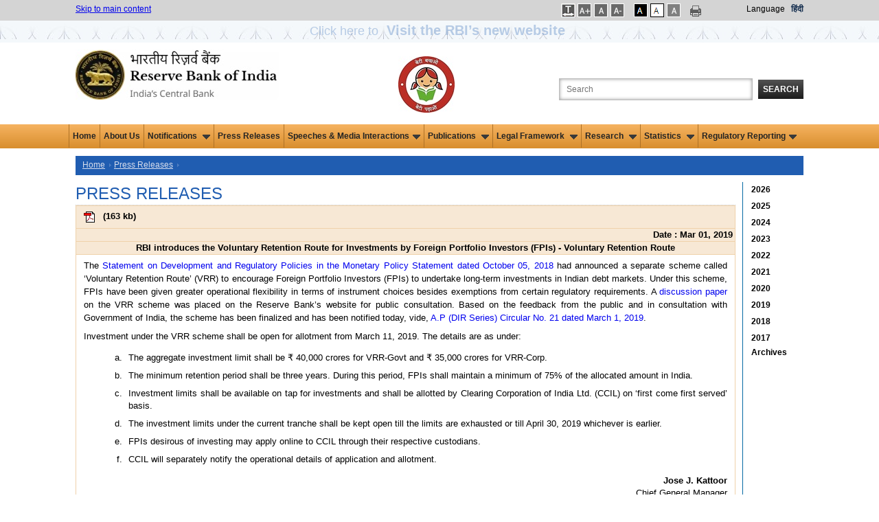

--- FILE ---
content_type: text/html; charset=utf-8
request_url: https://www.rbi.org.in/Scripts/BS_PressReleaseDisplay.aspx?prid=46444
body_size: 17501
content:

<!DOCTYPE html PUBLIC "-//W3C//DTD XHTML 1.0 Transitional//EN" "http://www.w3.org/TR/xhtml1/DTD/xhtml1-transitional.dtd">
<html xmlns="http://www.w3.org/1999/xhtml">
<head>
    <meta charset="utf-8" />
    <meta http-equiv="X-UA-Compatible" content="IE=edge,chrome=1" />
    
    <title>Press Releases - Reserve Bank of India</title>
    <meta name="description" content="Press Releases - Reserve Bank of India" />
    <meta name="keyword" content="RBI Press Releases" />

    <meta name="author" content="" />
    <meta name="viewport" content="width=device-width" />
    <script type="text/javascript" src="/js/libs/modernizr-2.5.3.min.js"></script>
    <style type="text/css">
        table.tablebg > tbody > tr > td > table.td > tbody > tr > td > table > tbody > tr > td.td
        {
            border: 1px solid #efd1aa;
        }
tr .tablecontent1 th{border: 1px solid #fff !important; background-color: #fcf5ec !important;}

.rowhead{
font-weight: normal;
text-align: left;
padding: 0px 3px !important;
}

.mmo_header{
background-color: #f7e8d5 !important;
padding: 3px;}

.mmo .tablecontent1 td{font-weight:normal;}

.sr-only {
position: absolute;
left: -9999px;
}
.MMO .tablecontent1 tr{
    background-color: #fcf5ec !important;
	}
    </style>
    
</head>
<body onload="SetTreeStyles()">
    <form method="post" action="./BS_PressReleaseDisplay.aspx?prid=46444" id="form1">
<div class="aspNetHidden">
<input type="hidden" name="__EVENTTARGET" id="__EVENTTARGET" value="" />
<input type="hidden" name="__EVENTARGUMENT" id="__EVENTARGUMENT" value="" />
<input type="hidden" name="__VIEWSTATE" id="__VIEWSTATE" value="/wEPDwULLTIxMDI1OTIwMTNkZPSFancQNoYZLFKDXbIka8KkFzt86mE349yKv1z87g3o" />
</div>

<script type="text/javascript">
//<![CDATA[
var theForm = document.forms['form1'];
if (!theForm) {
    theForm = document.form1;
}
function __doPostBack(eventTarget, eventArgument) {
    if (!theForm.onsubmit || (theForm.onsubmit() != false)) {
        theForm.__EVENTTARGET.value = eventTarget;
        theForm.__EVENTARGUMENT.value = eventArgument;
        theForm.submit();
    }
}
//]]>
</script>


<div class="aspNetHidden">

	<input type="hidden" name="__VIEWSTATEGENERATOR" id="__VIEWSTATEGENERATOR" value="380F4D6F" />
	<input type="hidden" name="__EVENTVALIDATION" id="__EVENTVALIDATION" value="/wEdAAzkieccrrHL/il7wI+8TobclK+XrsQEVyjeDxQ0A4GYXFBwzdjZXczwplb2HKGyLlrNyH2BRDHW7ZJm+s8yUnNgi6wX7g7V+51d5y/uZ409MaU74zTCJ05u4w6h9ODXzwxkOnLtYme9ze2BdjTwJgskP6t93AkC4GhUEhJREhdaXBugERoe+4YdP6+Dm7i9UwLINzYr5zRLekLCkqLwgivbfcX9ZaEV78oETjPwNTvjRyaLpyghhgB3dOM81YQT2c+Ik5Rc0B9l7PnI28FPgDOoxDK9ScK6bNzrMBQXZsBA3w==" />
</div>
    <input type="hidden" name="hdnYear" id="hdnYear" />
    <input type="hidden" name="hdnMonth" id="hdnMonth" value="0" />
    
<link href="/JQuery/css/jquery-ui-1.8.18.custom2.css" rel="stylesheet" type="text/css" />
<link href="/includes/print.css" rel="stylesheet" media="print" type="text/css" />

<link href="/Styles/960.css?v=1.0" rel="stylesheet" type="text/css" />
<link href="/Includes1/rbi.css?v=5.0" rel="Stylesheet" type="text/css" />
<script type="text/javascript" src="/js/libs/jquery-1.7.2.min.js"></script>
<script type="text/javascript" src="/JQuery/ui/jquery.ui.revampRBI.js"></script>
<script type="text/javascript" src="/js/ImgSaveDisable.js"></script>
<!--<script src='//tw.netcore.co.in/smartechclient.js'></script>
<script>
smartech('create', 'ADGMOT35CHFLVDHBJNIG50K968AU3Q5FOE3L6REE67CQ9HGBQ58G');
smartech('register', '4d6884e503ecf55a3339a37e98b711da');
smartech('identify', '');
smartech('dispatch', 1, { });
</script>-->
<script type="text/javascript">
  
//Redirect to mobile site start
    function detectmob() {
        if (screen.width <= 599 || screen.Height <= 975) {
            return true;
        } else {
            return false;
        }
    }

    if (detectmob()) {
       window.location.href = "https://m.rbi.org.in" + window.location.pathname;
		
       
    }
 //$(document).ready(function () { //for IAAP by ni
 //      $('.container_12').attr('role','main');
	
 //   });
	//Redirect to mobile site End
    $(document).ready(function () {
        Search();
	
    });

    function Search() {
        highlightTextAutocomplete();
        $(".autoSuggest").autocomplete({


            source: function (request, response) {
                var param = { keyWord: document.getElementById('txtSearch').value };

                $.ajax({
                    url: "../Home.aspx/GetKeywords",
                    data: JSON.stringify(param),
                    dataType: "json",
                    type: "POST",
                    contentType: "application/json; charset=utf-8",
                    dataFilter: function (data) { return data; },
                    success: function (data) {

                        if (data.d.length > 0) {
                            response($.map(data.d, function (item) {
                                return {
                                    value: RemoveSpecialChars(item)

                                }
                            }))
                        }
                        else {
                            response([{ label: "No results found", value: ""}]);
                        }
                    },
                    error: function (XMLHttpRequest, textStatus, errorThrown) {
                        alert(textStatus);
                    }
                });
            },

            //            select: function (event, ui) {
            //                if (ui.item.value != "") {
            //                    window.open("/scripts/SearchResults.aspx?search=" + ui.item.value, '_blank');
            //                }
            //            },
            minLength: 3

        });
    }

    function highlightTextAutocomplete() {

        var oldFn = $.ui.autocomplete.prototype._renderItem;

        $.ui.autocomplete.prototype._renderItem = function (ul, item) {

            var t = String(item.value).replace(
                new RegExp(this.term, "gi"),
                "<span class='ui-state-highlight'>$&</span>");
            if (item.value != "") {
                return $("<li class='borderAutocomplete'></li>")
                  .data("item.autocomplete", item)
                  .append("<a role='link'>" + t + "</a>")
                  .appendTo(ul);
            }

            else {
                return $("<li></li>")
                  .data("item.autocomplete", item)
                  .append("")
                  .appendTo(ul);
            }
        };
    }


    function RemoveSpecialChars(inputText) {
        var filteredString = inputText.replace(/[\*\^\'\!\@\$\.\#\(\)\-\?\<\>\;\"\&\+\{\}\:]/g, '');
        //alert(filteredString);
        return filteredString;
    }
    //    jQuery(document).ready(function () {
    //        var xmlhttp;
    //        jQuery("#txtSearch").autocomplete(
    //                    {
    //                        minLength: 3,
    //                        delay: 0,
    //                        source: function (request, response) {
    //                            if (!xmlhttp) {
    //                                if (window.XMLHttpRequest) {// code for IE7+, Firefox, Chrome, Opera, Safari
    //                                    xmlhttp = new XMLHttpRequest();
    //                                }
    //                                else {// code for IE6, IE5
    //                                    xmlhttp = new ActiveXObject("Microsoft.XMLHTTP");
    //                                }
    //                            }
    //                            else if (xmlhttp.readyState != 0) {
    //                                xmlhttp.abort();
    //                            }
    //                            xmlhttp.onreadystatechange = function () {
    //                                if (xmlhttp.readyState == 4 && xmlhttp.status == 200) {
    //                                    fetchedKeywords = xmlhttp.responseText.split("'");
    //                                    
    //                                    if (fetchedKeywords.length > 10) {
    //                                        fetchedKeywords.splice(10, fetchedKeywords.length - 10);
    //                                    }
    //                                    if (fetchedKeywords != "") response(fetchedKeywords);
    //                                    else response(null);
    //                                }
    //                            }
    //                            var input = document.getElementById("txtSearch").value;
    //                            xmlhttp.open("POST", "/Webservice/KeywordSearch.ashx?q=" + input, true);
    //                            xmlhttp.send();
    //                        }
    //                    });
    //    });

    function LoadSearchData(id, key) {
        if (id == "txtSearch") {
            if (key == 13) {
                validateSearchText();
                return false;
            }
        }
        else validateSearchText();
        return true;
    }
    function validateSearchText() {
        if (validation()) {
            var strloc = new String(document.location.href.toString());
            if (strloc.indexOf("SearchResults.aspx") == -1) {//             
                window.open("/scripts/SearchResults.aspx?search=" + document.getElementById("txtSearch").value);
            }
            else window.open("/scripts/SearchResults.aspx?search=" + document.getElementById("txtSearch").value, '_parent');
        }
    }
    function validation() {
        strSearch = trim(document.getElementById('txtSearch').value);
        if (strSearch == "") { alert('Please enter the search text'); return false; }
        else {
            //var strFilterChars = new RegExp("[~`!@#$%^&*()_+-={}\\[\\]:/\\\\\";|'<>,.?]");
            var strFilterChars = new RegExp("^[0-9a-zA-Z ]*$");
            if (!strFilterChars.test(strSearch)) { alert("Please remove special characters from search text"); return false; }
        }
        return true;
    }
    function trim(value) {
        value = value.replace(/^\s+/, '');
        value = value.replace(/\s+$/, '');
        return value;
    }

</script>

    <style type="text/css">
    .blink_msm1 
{
    -webkit-animation-name: blinker;
    -webkit-animation-duration: 3s;
    -webkit-animation-timing-function: linear;
    -webkit-animation-iteration-count: infinite;

    -moz-animation-name: blinker;
    -moz-animation-duration: 3s;
    -moz-animation-timing-function: linear;
    -moz-animation-iteration-count: infinite;

    animation-name: blinker;
    animation-duration: 3s;
    animation-timing-function: linear;
    animation-iteration-count: infinite;
}
@-moz-keyframes blinker {  
    0% { opacity: 1.0; }
    50% { opacity: 0.0; }
    100% { opacity: 1.0; }
}

@-webkit-keyframes blinker {  
    0% { opacity: 1.0; }
    50% { opacity: 0.0; }
    100% { opacity: 1.0; }
}

@keyframes blinker {  
    0% { opacity: 1.0; }
    50% { opacity: 0.0; }
    100% { opacity: 1.0; }
}

.blink_NewWebsite {
        animation:blinker 1.5s linear 3;
        color:blue;
        font-size:1.5em;
        margin-bottom:0px;
        }
    @keyframes blinker
    {
        50%{
            opacity:0;
        }
    }

.sr-only {
position: absolute;
left: -9999px;
}
</style>
<div class="top_setting">
    <div class="container_12">
        <div class="grid_5 top_settings">
            <a href="#mainsection">Skip to main content </a>
        </div>
        <div id="UsrFontCntr_tblThemes" style="float: right" class="grid_4 prefix_3 top_settings">
            <ul style="margin:0px; padding:0px;">
               <li class="fonts"> 
                <a id="UsrFontCntr_LinkBtnSpace" title="Increase Line Spacing" href="javascript:__doPostBack(&#39;UsrFontCntr$LinkBtnSpace&#39;,&#39;&#39;)" style="text-decoration:none;"><img src="/images/letspace.png" alt="Increase Font Size" />
                                <span id="UsrFontCntr_spanBtnSpace" class="sr-only"></span></a>                                
            </li>

            <li class="fonts">
                <a id="UsrFontCntr_LinkBtnFontIncrease" title="Increase Font Size" href="javascript:__doPostBack(&#39;UsrFontCntr$LinkBtnFontIncrease&#39;,&#39;&#39;)" style="text-decoration:none;"><img src="/images/font-increase.gif" alt="Increase Font Size" />
                    <span id="UsrFontCntr_spanFontIncrease" class="sr-only"></span></a>
            </li>
            <li class="fonts">
                <a id="UsrFontCntr_LinkBtnFontRegular" title="Regular Font Size" href="javascript:__doPostBack(&#39;UsrFontCntr$LinkBtnFontRegular&#39;,&#39;&#39;)" style="text-decoration:none;"><img src="/images/font-reset.gif" alt="Regular Font Size" />
                    <span id="UsrFontCntr_spanFontRegular" class="sr-only">Selected</span></a>
            </li>
            <li class="fonts">
                <a id="UsrFontCntr_LinkBtnFontDecrease" title="Decrease Font Size" href="javascript:__doPostBack(&#39;UsrFontCntr$LinkBtnFontDecrease&#39;,&#39;&#39;)" style="text-decoration:none;"><img src="/images/font-decrease.gif" alt="Decrease Font Size" />
                    <span id="UsrFontCntr_spanFontDecrease" class="sr-only"></span></a>
            </li></ul>
		<ul style="margin:0px;padding:0px;">
            <li class="black">
                <a id="UsrFontCntr_LinkBtnAccessibilty" title="Apply Dark Theme" href="javascript:__doPostBack(&#39;UsrFontCntr$LinkBtnAccessibilty&#39;,&#39;&#39;)" style="text-decoration:none;"><img src="/images/dark-theme.gif" alt="Apply Dark Theme" />
                    <span id="UsrFontCntr_spanAccessibilty" class="sr-only"></span></a>
            </li>
            <li class="white">
                <a id="UsrFontCntr_LinkBtnUndoAccessibilty" title="Apply Normal Theme" href="javascript:__doPostBack(&#39;UsrFontCntr$LinkBtnUndoAccessibilty&#39;,&#39;&#39;)" style="text-decoration:none;"><img src="/images/bright-theme.gif" alt="Apply Normal Theme" />
                     <span id="UsrFontCntr_spanUndoAccessibilty" class="sr-only">Selected</span></a>
            </li>
            <li class="white">
            <a id="UsrFontCntr_LinkBtnGreyScale" title="Apply Grey Theme" href="javascript:__doPostBack(&#39;UsrFontCntr$LinkBtnGreyScale&#39;,&#39;&#39;)" style="text-decoration:none;"><img src="/images/graytheme.gif" alt="Apply Gray Theme" />
                                <span id="UsrFontCntr_spanGreyScale" class="sr-only"></span></a></li>

            

            </ul>
		<div>
		     <a href="#" onclick="javascript:window.print();" id="A1" title="Print This Page" style="text-decoration:none;" >
                <img src="/images/print-icon.png" alt="Print this page" class="print" />
		</a></div>
            <div style="float: right">
                <label style="margin-right: 6px;color: #000000;">
                    Language</label>
			<a class="link1" id="lnkhindi" title="Hindi site" style="color:#122c4d !important;" href="https://www.rbi.org.in/hindi/Home.aspx">हिंदी</a>
			
			</div>
                    
        </div>
        <div class="clearfix">
        </div>
    </div>
     <div>
         <div style="background: url(/images/Innerstripbg1.jpg);height: 32px;min-width: 100%;float: left;background-repeat: repeat;text-align: center;">
            <a class="blink_NewWebsite" target="_blank" href="https://website.rbi.org.in" style="color: #205db1;text-decoration: none;">
            <span>Click here to <b><span style="font-size: 20px;padding: 7px;">Visit the RBI’s new website</span></b>
                </span></a>
        </div>
     </div>
</div>
<div class="container_12">
    <div class="grid_4" role="banner">
        <div class="logo">
            <a href="/home.aspx" title="Official website of Reserve Bank of India">
                <img src="/images/rbi-company-logo.jpg" alt="Reserve Bank of India" title="Official website of Reserve Bank of India" /></a></div>
    </div>
    <div class="grid_5" align="right" role="search" style="float: right">
        <label for="searchbox" class="search_label">
            Search the Website</label>
        <input name="UsrFontCntr$txtSearch" type="text" maxlength="103" id="txtSearch" class="search_box autoSuggest" title="Search the Website" aria-label="Search the Website" onkeydown="return LoadSearchData(&#39;txtSearch&#39;,event.keyCode);" placeHolder="Search" />
        <button id="btnSearch" onclick="return LoadSearchData('btnSearch',event.keyCode);"
            type="button" class="search_button">
            Search</button>
    </div>
	<div class="grid_2" align="CENTER" role="" style="float: right">
        <div class="logo" >
            
            <img src="../images/BBBP_Logo_4.jpg" alt="Beti Bachao Beti Padhao Logo" style="padding-top: 10px;">
        </div>
    	</div>
    <div class="clearfix">
    </div>
</div>
<!--  NAVIGATION START-->
<nav role="navigation" aria-label="Main">
       <div class="top-newmenu">
		<div class="midmenu">
        <ul>
			  <li><a href="https://rbi.org.in/home.aspx">Home</a></li>
			  <li><a href="/Scripts/AboutusDisplay.aspx">About Us</a></li>
			  
            <li class="hasSubmenu"><a href="#">Notifications <img src="/images/down.gif" alt="" class="downarrowclass" style="border:0; padding-left: 5px"></a>
                <ul>
                  <li><a href="../Scripts/NotificationUser.aspx">Notifications </a></li>
                  <li><a href="../Scripts/BS_ViewMasterDirections.aspx">Master Directions </a></li>
                  <li><a href="../Scripts/BS_ViewMasterCirculardetails.aspx">Master Circulars </a></li> 
                  <li><a href="../Scripts/DraftNotificationsGuildelines.aspx">Draft Notifications/Guidelines </a></li> 
                  <li><a href="../Scripts/BS_ViewREwiseDraftDirections.aspx">Draft Directions (RE-wise)</a></li> 
                  <li><a href="../Scripts/BS_CircularIndexDisplay.aspx">Index To RBI Circulars </a></li>
                  <li><a href="../Scripts/BS_ViewListofstandalonecirculars.aspx">Standalone Circulars </a></li> 
                  <li class="last"><a href="../Scripts/NotificationUserWithdrawnCircular.aspx">Circulars Withdrawn </a></li>
                </ul>
              </li>

			  <li><a href="/Scripts/BS_PressReleaseDisplay.aspx">Press Releases</a></li>
			  

            <li class="hasSubmenu"><a href="#">Speeches & Media Interactions<img src="/images/down.gif" alt="" class="downarrowclass" style="border:0; padding-left: 5px"></a>
                <ul>
                  <li><a href="/Scripts/BS_ViewSpeeches.aspx">Speeches</a></li>
                  <li><a href="/Scripts/BS_ViewInterviews.aspx">Media Interactions</a></li>
                  <li><a href="/Scripts/Lectures.aspx">Memorial Lectures</a></li>
                  <li class="last"><a href="/Scripts/BS_ViewPodcast.aspx">Podcasts</a></li>
                </ul>
              </li>
              
              <li class="hasSubmenu"><a href="#">Publications <img src="/images/down.gif" alt="" class="downarrowclass" style="border:0; padding-left: 5px"></a>
                <ul>
		  <li><a href="../Scripts/Publications.aspx?publication=Biennial">Biennial</a></li>
                  <li><a href="/Scripts/Publications.aspx?publication=Annual">Annual</a></li>
                  <li><a href="/Scripts/Publications.aspx?publication=HalfYearly">Half-Yearly</a></li>
                  <li><a href="/Scripts/Publications.aspx?publication=Quarterly">Quarterly</a></li>
		          <li><a href="/Scripts/Publications.aspx?publication=Bimonthly">Bi-monthly</a></li>
                  <li><a href="/Scripts/Publications.aspx?publication=Monthly">Monthly</a></li>
                  <li><a href="/Scripts/Publications.aspx?publication=Weekly">Weekly</a></li>
                  <li><a href="/Scripts/Publications.aspx?publication=Occasional">Occasional</a></li>
                   <li><a href="/Scripts/Publications.aspx?publication=Reports">Reports</a></li>
		            <li class="last"><a href="/Scripts/OccasionalPublications.aspx?head=Working Papers">Working Papers</a></li>
	   	            

                </ul>
              </li>

			  
              
             <li class="hasSubmenu"><a href="#">Legal Framework <img src="/images/down.gif" alt="" class="downarrowclass" style="border:0; padding-left: 5px"></a>
                <ul>
                  <li><a href="/Scripts/Act.aspx">Act </a></li>
                   <li><a href="/Scripts/Rules.aspx">Rules </a></li>
                    <li><a href="/Scripts/Regulations.aspx">Regulations </a></li> 
                    <li class="last"><a href="/Scripts/Schemes.aspx">Schemes </a></li>
                </ul>
              </li>
            	
	     
		<li class="hasSubmenu"><a href="#">Research <img src="/images/down.gif" alt="" class="downarrowclass" style="border:0; padding-left: 5px"></a>
	        <ul>
                <li><a href="/Scripts/ExternalResearchSchemes.aspx">External Research Schemes</a></li>
                <li><a href="/Scripts/OccasionalPapers.aspx">RBI Occasional Papers</a></li>
                <li><a href="/Scripts/OccasionalPublications.aspx?head=Working%20Papers">Working Papers</a></li>
                <li><a href="/Scripts/BS_ViewBulletin.aspx">RBI Bulletin</a></li>
	            <li><a href="/Scripts/Project1.aspx">History</a></li>
                <li><a href="/Scripts/Occas_DRG_Studies.aspx">DRG Studies</a></li>
                <li><a href="/Scripts/KLEMS.aspx">KLEMS</a></li>
		        <li class="last"><a href="/Scripts/StateStatisticsFinances.aspx">State Statistics and Finances</a></li>
                </ul>
           </li>
	    
              <li class="hasSubmenu"><a href="#">Statistics <img src="/images/down.gif" alt="" class="downarrowclass" style="border:0; padding-left: 5px"></a>
                <ul>
                  <li><a href="/Scripts/Statistics.aspx">Data Releases</a></li>
                  <li><a href="https://data.rbi.org.in" target="_blank">Database on Indian Economy</a></li>
                  <li class="last"><a href="/scripts/FS_PDS.aspx">Public Debt Statistics</a></li>
                </ul>
              </li>

              <li class="hasSubmenu"><a href="#">Regulatory Reporting<img src="/images/down.gif" alt="" class="downarrowclass" style="border:0; padding-left: 5px"></a>
				 <ul>
					<li><a href="/scripts/BS_Listofallreturns.aspx">List of Returns</a></li>
					
                    <li><a href="/scripts/DataDefinition.aspx">Data Definition</a>
                        <!--<ul>
                            <li><a href="../scripts/Assets.aspx">Assets</a></li>
							<li><a href="../Scripts/Liabilities.aspx">Liabilities</a></li>	
							<li><a href="../Scripts/OffBalanceSheetItems.aspx">Off-Balance Sheet Items</a></li>
							<li><a href="../Scripts/ProfitandLossAccountItems.aspx">Profit and Loss Account Items</a></li>
							<li><a href="../Scripts/Miscellaneous.aspx">Miscellaneous</a></li>
                        </ul>-->
                    </li>

					<li><a href="/scripts/ValidationRules.aspx">Validation rules/ Taxonomy</a></li>
					<li><a href="/scripts/ReportingPlaform.aspx">List of RBI Reporting Portals</a></li>
					<li class="last"><a href="/scripts/ReportingFAQ.aspx">FAQs of RBI Reporting Portals</a></li>


                </ul>
             </li>


              

        </ul>
    
 </div>
</div>
</nav>
<!--  NAVIGATION END-->
<!--HEADER END-->
<input type="submit" name="UsrFontCntr$btn" value="" id="btn" style="visibility: hidden; height: 0px; width: 0px;" />

<script type="text/javascript">
    function SetLink() {
        //a.href = "https://www.rbi.org.in/hindi/Home.aspx";
        var txt="This will lead you to Hindi (हिन्दी) language website. Are you sure you want to switch to this language?"
        if(window.confirm(txt)==true){
            document.cookie = 'preferLang' + '=;secure; expires=Thu, 01-Jan-70 00:00:01 GMT;path=/;';
            window.location.replace("https://www.rbi.org.in/hindi/");
        }
        else return false;
        
    }


// Open submenu on Enter/Space by ni

/*const allMenuItems = document.querySelectorAll("nav ul li");
allMenuItems.forEach(item => {
item.addEventListener("focusin", (event) => {	
		if(item.className.includes('hasSubmenu')){
		}	
		else{
			const allMenuItems1 = document.querySelectorAll(".hasSubmenu");
		allMenuItems1.forEach(item1 => {
			item1.classList.remove('focused');
			//if(item!==item1)
			//rollback(item1)
		});
		}
								
		item.classList.add('focused');
	});
	item.addEventListener("focusout", (event) => {
		
		if(!item.className.includes('focused')){
		
		//rollback(item)
		//item.className="hasSubmenu"
		}
		item.classList.remove('focused');
	});
});*/

	const allMenuItems = document.querySelectorAll("nav ul li");
	
	allMenuItems.forEach(item => {
		item.addEventListener("focusin", (event) => {	
			const MenuText =event.target.textContent;
			const allMenuItems1 = document.querySelectorAll(".hasSubmenu");
			allMenuItems1.forEach(item1 => {
				if (MenuText === 'Press Releases')
				{	
					//alert(MenuText);
					item1.classList.remove('focused');
					rollback(item1)
					item1.classList.remove('open');
				}
			});
			
		});
	});


const menuItems = document.querySelectorAll(".hasSubmenu");
menuItems.forEach(item => {
	item.addEventListener("mouseenter", (event) => {
		item.className="hasSubmenu open focused"
		expandThis(item);
	});
	item.addEventListener("mouseleave", (event) => {		
		rollback(item)
		item.className="hasSubmenu"
	});
	item.addEventListener("focusin", (event) => {		
		const allMenuItems = document.querySelectorAll("nav ul li");
		allMenuItems.forEach(item1 => {
			item1.classList.remove('focused');
			if(item!==item1)
			rollback(item1)
			item1.classList.remove('open');	
		});							
		item.classList.add('focused');
	});
	item.addEventListener("focusout", (event) => {
		
		if(!item.className.includes('focused')){
		
		rollback(item)
		item.className="hasSubmenu"
		}
		item.classList.remove('focused');
		item.classList.remove('open');
	});

    item.addEventListener("keydown", (event) => {
        if (event.key === "Enter" || event.key === " ") {
		if(item.className.includes("hasSubmenu open")){
			rollback(item)
			item.className="hasSubmenu"
		}
		else{
          	item.className="hasSubmenu open focused"
		var ele=item.querySelectorAll("a")[0];
		//ele.css('aria-expanded','true');
		//var elel=item.querySelectorAll("ul")[0]; $(elel).trigger('mouseenter');
		expandThis(item);	
		}
				
        }
	//var ctrlUl=item.querySelectorAll("ul");
	//ctrlUl[0].css('display','block');
    });
	
});
function expandThis(menu){
 var $targetul = $(menu).children("ul:eq(0)")
				    if ($targetul.queue().length <= 1) //if 1 or less queued animations
				        if (this.istopheader)
					$targetul.css({ left: $(this).children('a').eq(0).position().left, top: $mainmenu.position().top + this._dimensions.h - 2 })
				            
				    if (document.all && !window.XMLHttpRequest) //detect IE6 or less, fix issue with overflow
				        $mainmenu.find('ul').css({ overflow: (this.istopheader) ? 'hidden' : 'visible' })
					
					//$targetul.trigger('mouseenter');
				    $targetul.dequeue().stop(true, true).slideDown(droplinemenu.animateduration.over)
}
const menuItemsf = document.querySelectorAll("nav .midmenu ul li");

menuItemsf.forEach(item => {
    item.addEventListener("keydown", (event) => {
	//if (event.key !== "Enter" && event.key !== "Shift" ) {	
	if(item.className.includes("last") ){
		 if (pressedKeys['shift'] && event.key === "Tab"){}else{
		var lastItem = document.getElementsByClassName('hasSubmenu open');
		rollback(lastItem[0])
		lastItem[0].className="hasSubmenu";
		}
	}
	//}
	});
	
	});
	

function rollback(menu){
 var $targetul = $(menu).children("ul:eq(0)")
$targetul.dequeue().stop(true, true).slideUp(droplinemenu.animateduration.out);
//$targetul[0].style.display='';
}
 

function setLetterSpace(val) {
    
	
    if (false) {
                    document.body.setAttribute("style", "letter-spacing:1px; line-height:20px; word-spacing:2px;");
       
    }
    else {
                    document.body.removeAttribute("style");
    }
    return false;

    
    }
   
</script>
    <div>
        <div role="main" class="container_12">
            <a id="mainsection" name="mainsection"></a>
            
            <nav aria-label="Breadcrumb" class="grid_12 breadcrumbs">
             <ul>
                 <li><a href="../Home.aspx">Home</a></li>
                 <li><a href="BS_PressReleaseDisplay.aspx">Press Releases</a></li>
                  <span id="lblNav"></span>
                            </ul>
             </nav>
            <div class="clear">
            </div>
            <div class="grid_11 omega right_blue_border">
                <div class="text1">
                    
                   
                    <h1 class="page_title">Press Releases </h1>
                    <div>
                        <div id="doublescroll">
                            <table width="100%" border="0" align="center" cellpadding="0" cellspacing="0" role="presentation">
                                
                                <table class="tablebg" cellpadding="0" cellspacing="0" width="100%"><tr><td class="tableheader"><a id='APDF_PR20867E7C97389C0342B7BFC03DD1F4EC87BF' target='_blank' href='https://rbidocs.rbi.org.in/rdocs/PressRelease/PDFs/PR20867E7C97389C0342B7BFC03DD1F4EC87BF.PDF' aria-labelledby='APDF_PR20867E7C97389C0342B7BFC03DD1F4EC87BF SPDF_PR20867E7C97389C0342B7BFC03DD1F4EC87BF'>
			<img alt='PDF - RBI introduces the Voluntary Retention Route for Investments by Foreign Portfolio Investors (FPIs) - Voluntary Retention Route'  style='padding: 8px;' src='../Images/pdf.gif' width='16' height='16' alt='PDF document' border=0 align='absmiddle'></a> (<span id='SPDF_PR20867E7C97389C0342B7BFC03DD1F4EC87BF' aria-hidden="true">163 kb</span>)</td></tr><tr><td align="right" class="tableheader"><b> Date : Mar 01, 2019</b></td></tr><tr><td align="center" class="tableheader"><b>RBI introduces the Voluntary Retention Route for Investments by Foreign Portfolio Investors (FPIs) - Voluntary Retention Route</b></td></tr><tr class="tablecontent1"><td><table width="100%" border="0" align="center" class="td">  <tr>    <td><p>The <a href="https://rbi.org.in/Scripts/BS_PressReleaseDisplay.aspx?prid=45153" target="_blank" class="links">Statement on Development and Regulatory Policies in the Monetary Policy Statement dated October 05, 2018</a> had announced a separate scheme called ‘Voluntary Retention Route’ (VRR) to encourage Foreign Portfolio Investors (FPIs) to undertake long-term investments in Indian debt markets. Under this scheme, FPIs have been given greater operational flexibility in terms of instrument choices besides exemptions from certain regulatory requirements. A <a href="https://rbi.org.in/Scripts/BS_PressReleaseDisplay.aspx?prid=45165" target="_blank" class="links">discussion paper</a> on the VRR scheme was placed on the Reserve Bank’s website for public consultation. Based on the feedback from the public and in consultation with Government of India, the scheme has been finalized and has been notified today, vide, <a href="https://rbi.org.in/Scripts/NotificationUser.aspx?Id=11492&Mode=0" target="_blank" class="links">A.P (DIR Series) Circular No. 21 dated March 1, 2019</a>.</p>      <p>Investment under the VRR scheme shall be open for allotment from March 11, 2019. The details are as under:</p>      <ol type="a">        <li>          <p>The aggregate investment limit shall be ₹ 40,000 crores for VRR-Govt and ₹ 35,000 crores for VRR-Corp.</p>        </li>        <li>          <p>The minimum retention period shall be three years. During this period, FPIs shall maintain a minimum of 75% of the allocated amount in India.</p>        </li>        <li>          <p>Investment limits shall be available on tap for investments and shall be allotted by Clearing Corporation of India Ltd. (CCIL) on ‘first come first served’ basis.</p>        </li>        <li>          <p>The investment limits under the current tranche shall be kept open till the limits are exhausted or till April 30, 2019 whichever is earlier.</p>        </li>        <li>          <p>FPIs desirous of investing may apply online to CCIL through their respective custodians.</p>        </li>        <li>          <p>CCIL will separately notify the operational details of application and allotment.</p>        </li>      </ol>      <p align="right"><span class="head">Jose J. Kattoor</span><br>      Chief General Manager</p>    <p class="head">Press Release : 2018-2019/2086</p></td>  </tr></table></font></td> </tr></table>
                            </table>
                        </div>
                        <br />
                        <div align="right">
                            </div>
                    </div>
                </div>
            </div>
            <div class="grid_1 archives alpha">
                <span id="DateSettree_lbltree"><div class="grid_subtree archives alpha" id="treeYearMonth_PR"><h2 class="accordionButton year" ><a href="#" style="text-decoration:none;" aria-expanded="false"  id="btn2026">2026</a></h2><div class="accordionContent month" id="2026"><ul class="accordionlist"><li><a href="#" id="20260" onclick='GetYearMonth("2026","0")'>All Months</a></li><li><a href="#" id="20261" onclick='GetYearMonth("2026","1")'>January</a></li><li><a href="#" id="20262" onclick='GetYearMonth("2026","2")'>February</a></li><li><a href="#" id="20263" onclick='GetYearMonth("2026","3")'>March</a></li><li><a href="#" id="20264" onclick='GetYearMonth("2026","4")'>April</a></li><li><a href="#" id="20265" onclick='GetYearMonth("2026","5")'>May</a></li><li><a href="#" id="20266" onclick='GetYearMonth("2026","6")'>June</a></li><li><a href="#" id="20267" onclick='GetYearMonth("2026","7")'>July</a></li><li><a href="#" id="20268" onclick='GetYearMonth("2026","8")'>August</a></li><li><a href="#" id="20269" onclick='GetYearMonth("2026","9")'>September</a></li><li><a href="#" id="202610" onclick='GetYearMonth("2026","10")'>October</a></li><li><a href="#" id="202611" onclick='GetYearMonth("2026","11")'>November</a></li><li><a href="#" id="202612" onclick='GetYearMonth("2026","12")'>December</a></li></ul></div><h2 class="accordionButton year" ><a href="#" style="text-decoration:none;" aria-expanded="false"  id="btn2025">2025</a></h2><div class="accordionContent month" id="2025"><ul class="accordionlist"><li><a href="#" id="20250" onclick='GetYearMonth("2025","0")'>All Months</a></li><li><a href="#" id="20251" onclick='GetYearMonth("2025","1")'>January</a></li><li><a href="#" id="20252" onclick='GetYearMonth("2025","2")'>February</a></li><li><a href="#" id="20253" onclick='GetYearMonth("2025","3")'>March</a></li><li><a href="#" id="20254" onclick='GetYearMonth("2025","4")'>April</a></li><li><a href="#" id="20255" onclick='GetYearMonth("2025","5")'>May</a></li><li><a href="#" id="20256" onclick='GetYearMonth("2025","6")'>June</a></li><li><a href="#" id="20257" onclick='GetYearMonth("2025","7")'>July</a></li><li><a href="#" id="20258" onclick='GetYearMonth("2025","8")'>August</a></li><li><a href="#" id="20259" onclick='GetYearMonth("2025","9")'>September</a></li><li><a href="#" id="202510" onclick='GetYearMonth("2025","10")'>October</a></li><li><a href="#" id="202511" onclick='GetYearMonth("2025","11")'>November</a></li><li><a href="#" id="202512" onclick='GetYearMonth("2025","12")'>December</a></li></ul></div><h2 class="accordionButton year" ><a href="#" style="text-decoration:none;" aria-expanded="false"  id="btn2024">2024</a></h2><div class="accordionContent month" id="2024"><ul class="accordionlist"><li><a href="#" id="20240" onclick='GetYearMonth("2024","0")'>All Months</a></li><li><a href="#" id="20241" onclick='GetYearMonth("2024","1")'>January</a></li><li><a href="#" id="20242" onclick='GetYearMonth("2024","2")'>February</a></li><li><a href="#" id="20243" onclick='GetYearMonth("2024","3")'>March</a></li><li><a href="#" id="20244" onclick='GetYearMonth("2024","4")'>April</a></li><li><a href="#" id="20245" onclick='GetYearMonth("2024","5")'>May</a></li><li><a href="#" id="20246" onclick='GetYearMonth("2024","6")'>June</a></li><li><a href="#" id="20247" onclick='GetYearMonth("2024","7")'>July</a></li><li><a href="#" id="20248" onclick='GetYearMonth("2024","8")'>August</a></li><li><a href="#" id="20249" onclick='GetYearMonth("2024","9")'>September</a></li><li><a href="#" id="202410" onclick='GetYearMonth("2024","10")'>October</a></li><li><a href="#" id="202411" onclick='GetYearMonth("2024","11")'>November</a></li><li><a href="#" id="202412" onclick='GetYearMonth("2024","12")'>December</a></li></ul></div><h2 class="accordionButton year" ><a href="#" style="text-decoration:none;" aria-expanded="false"  id="btn2023">2023</a></h2><div class="accordionContent month" id="2023"><ul class="accordionlist"><li><a href="#" id="20230" onclick='GetYearMonth("2023","0")'>All Months</a></li><li><a href="#" id="20231" onclick='GetYearMonth("2023","1")'>January</a></li><li><a href="#" id="20232" onclick='GetYearMonth("2023","2")'>February</a></li><li><a href="#" id="20233" onclick='GetYearMonth("2023","3")'>March</a></li><li><a href="#" id="20234" onclick='GetYearMonth("2023","4")'>April</a></li><li><a href="#" id="20235" onclick='GetYearMonth("2023","5")'>May</a></li><li><a href="#" id="20236" onclick='GetYearMonth("2023","6")'>June</a></li><li><a href="#" id="20237" onclick='GetYearMonth("2023","7")'>July</a></li><li><a href="#" id="20238" onclick='GetYearMonth("2023","8")'>August</a></li><li><a href="#" id="20239" onclick='GetYearMonth("2023","9")'>September</a></li><li><a href="#" id="202310" onclick='GetYearMonth("2023","10")'>October</a></li><li><a href="#" id="202311" onclick='GetYearMonth("2023","11")'>November</a></li><li><a href="#" id="202312" onclick='GetYearMonth("2023","12")'>December</a></li></ul></div><h2 class="accordionButton year" ><a href="#" style="text-decoration:none;" aria-expanded="false"  id="btn2022">2022</a></h2><div class="accordionContent month" id="2022"><ul class="accordionlist"><li><a href="#" id="20220" onclick='GetYearMonth("2022","0")'>All Months</a></li><li><a href="#" id="20221" onclick='GetYearMonth("2022","1")'>January</a></li><li><a href="#" id="20222" onclick='GetYearMonth("2022","2")'>February</a></li><li><a href="#" id="20223" onclick='GetYearMonth("2022","3")'>March</a></li><li><a href="#" id="20224" onclick='GetYearMonth("2022","4")'>April</a></li><li><a href="#" id="20225" onclick='GetYearMonth("2022","5")'>May</a></li><li><a href="#" id="20226" onclick='GetYearMonth("2022","6")'>June</a></li><li><a href="#" id="20227" onclick='GetYearMonth("2022","7")'>July</a></li><li><a href="#" id="20228" onclick='GetYearMonth("2022","8")'>August</a></li><li><a href="#" id="20229" onclick='GetYearMonth("2022","9")'>September</a></li><li><a href="#" id="202210" onclick='GetYearMonth("2022","10")'>October</a></li><li><a href="#" id="202211" onclick='GetYearMonth("2022","11")'>November</a></li><li><a href="#" id="202212" onclick='GetYearMonth("2022","12")'>December</a></li></ul></div><h2 class="accordionButton year" ><a href="#" style="text-decoration:none;" aria-expanded="false"  id="btn2021">2021</a></h2><div class="accordionContent month" id="2021"><ul class="accordionlist"><li><a href="#" id="20210" onclick='GetYearMonth("2021","0")'>All Months</a></li><li><a href="#" id="20211" onclick='GetYearMonth("2021","1")'>January</a></li><li><a href="#" id="20212" onclick='GetYearMonth("2021","2")'>February</a></li><li><a href="#" id="20213" onclick='GetYearMonth("2021","3")'>March</a></li><li><a href="#" id="20214" onclick='GetYearMonth("2021","4")'>April</a></li><li><a href="#" id="20215" onclick='GetYearMonth("2021","5")'>May</a></li><li><a href="#" id="20216" onclick='GetYearMonth("2021","6")'>June</a></li><li><a href="#" id="20217" onclick='GetYearMonth("2021","7")'>July</a></li><li><a href="#" id="20218" onclick='GetYearMonth("2021","8")'>August</a></li><li><a href="#" id="20219" onclick='GetYearMonth("2021","9")'>September</a></li><li><a href="#" id="202110" onclick='GetYearMonth("2021","10")'>October</a></li><li><a href="#" id="202111" onclick='GetYearMonth("2021","11")'>November</a></li><li><a href="#" id="202112" onclick='GetYearMonth("2021","12")'>December</a></li></ul></div><h2 class="accordionButton year" ><a href="#" style="text-decoration:none;" aria-expanded="false"  id="btn2020">2020</a></h2><div class="accordionContent month" id="2020"><ul class="accordionlist"><li><a href="#" id="20200" onclick='GetYearMonth("2020","0")'>All Months</a></li><li><a href="#" id="20201" onclick='GetYearMonth("2020","1")'>January</a></li><li><a href="#" id="20202" onclick='GetYearMonth("2020","2")'>February</a></li><li><a href="#" id="20203" onclick='GetYearMonth("2020","3")'>March</a></li><li><a href="#" id="20204" onclick='GetYearMonth("2020","4")'>April</a></li><li><a href="#" id="20205" onclick='GetYearMonth("2020","5")'>May</a></li><li><a href="#" id="20206" onclick='GetYearMonth("2020","6")'>June</a></li><li><a href="#" id="20207" onclick='GetYearMonth("2020","7")'>July</a></li><li><a href="#" id="20208" onclick='GetYearMonth("2020","8")'>August</a></li><li><a href="#" id="20209" onclick='GetYearMonth("2020","9")'>September</a></li><li><a href="#" id="202010" onclick='GetYearMonth("2020","10")'>October</a></li><li><a href="#" id="202011" onclick='GetYearMonth("2020","11")'>November</a></li><li><a href="#" id="202012" onclick='GetYearMonth("2020","12")'>December</a></li></ul></div><h2 class="accordionButton year" ><a href="#" style="text-decoration:none;" aria-expanded="false"  id="btn2019">2019</a></h2><div class="accordionContent month" id="2019"><ul class="accordionlist"><li><a href="#" id="20190" onclick='GetYearMonth("2019","0")'>All Months</a></li><li><a href="#" id="20191" onclick='GetYearMonth("2019","1")'>January</a></li><li><a href="#" id="20192" onclick='GetYearMonth("2019","2")'>February</a></li><li><a href="#" id="20193" onclick='GetYearMonth("2019","3")'>March</a></li><li><a href="#" id="20194" onclick='GetYearMonth("2019","4")'>April</a></li><li><a href="#" id="20195" onclick='GetYearMonth("2019","5")'>May</a></li><li><a href="#" id="20196" onclick='GetYearMonth("2019","6")'>June</a></li><li><a href="#" id="20197" onclick='GetYearMonth("2019","7")'>July</a></li><li><a href="#" id="20198" onclick='GetYearMonth("2019","8")'>August</a></li><li><a href="#" id="20199" onclick='GetYearMonth("2019","9")'>September</a></li><li><a href="#" id="201910" onclick='GetYearMonth("2019","10")'>October</a></li><li><a href="#" id="201911" onclick='GetYearMonth("2019","11")'>November</a></li><li><a href="#" id="201912" onclick='GetYearMonth("2019","12")'>December</a></li></ul></div><h2 class="accordionButton year" ><a href="#" style="text-decoration:none;" aria-expanded="false"  id="btn2018">2018</a></h2><div class="accordionContent month" id="2018"><ul class="accordionlist"><li><a href="#" id="20180" onclick='GetYearMonth("2018","0")'>All Months</a></li><li><a href="#" id="20181" onclick='GetYearMonth("2018","1")'>January</a></li><li><a href="#" id="20182" onclick='GetYearMonth("2018","2")'>February</a></li><li><a href="#" id="20183" onclick='GetYearMonth("2018","3")'>March</a></li><li><a href="#" id="20184" onclick='GetYearMonth("2018","4")'>April</a></li><li><a href="#" id="20185" onclick='GetYearMonth("2018","5")'>May</a></li><li><a href="#" id="20186" onclick='GetYearMonth("2018","6")'>June</a></li><li><a href="#" id="20187" onclick='GetYearMonth("2018","7")'>July</a></li><li><a href="#" id="20188" onclick='GetYearMonth("2018","8")'>August</a></li><li><a href="#" id="20189" onclick='GetYearMonth("2018","9")'>September</a></li><li><a href="#" id="201810" onclick='GetYearMonth("2018","10")'>October</a></li><li><a href="#" id="201811" onclick='GetYearMonth("2018","11")'>November</a></li><li><a href="#" id="201812" onclick='GetYearMonth("2018","12")'>December</a></li></ul></div><h2 class="accordionButton year" ><a href="#" style="text-decoration:none;" aria-expanded="false"  id="btn2017">2017</a></h2><div class="accordionContent month" id="2017"><ul class="accordionlist"><li><a href="#" id="20170" onclick='GetYearMonth("2017","0")'>All Months</a></li><li><a href="#" id="20171" onclick='GetYearMonth("2017","1")'>January</a></li><li><a href="#" id="20172" onclick='GetYearMonth("2017","2")'>February</a></li><li><a href="#" id="20173" onclick='GetYearMonth("2017","3")'>March</a></li><li><a href="#" id="20174" onclick='GetYearMonth("2017","4")'>April</a></li><li><a href="#" id="20175" onclick='GetYearMonth("2017","5")'>May</a></li><li><a href="#" id="20176" onclick='GetYearMonth("2017","6")'>June</a></li><li><a href="#" id="20177" onclick='GetYearMonth("2017","7")'>July</a></li><li><a href="#" id="20178" onclick='GetYearMonth("2017","8")'>August</a></li><li><a href="#" id="20179" onclick='GetYearMonth("2017","9")'>September</a></li><li><a href="#" id="201710" onclick='GetYearMonth("2017","10")'>October</a></li><li><a href="#" id="201711" onclick='GetYearMonth("2017","11")'>November</a></li><li><a href="#" id="201712" onclick='GetYearMonth("2017","12")'>December</a></li></ul></div><h2 class="year"><a href="javascript:void(0);" id="divArchiveMain"  onclick="hideshow('divArchiveSub');" style="cursor: pointer;">Archives</a></h2><div  id="divArchiveSub" style="display: none;"><div class="grid_subtree archives alpha" id="treeYearMonth_PR"><h2 class="accordionButton year" ><a href="#" style="text-decoration:none;" aria-expanded="false"  id="btn2016">2016</a></h2><div class="accordionContent month" id="2016"><ul class="accordionlist"><li><a href="#" id="20160" onclick='GetYearMonth("2016","0")'>All Months</a></li><li><a href="#" id="20161" onclick='GetYearMonth("2016","1")'>January</a></li><li><a href="#" id="20162" onclick='GetYearMonth("2016","2")'>February</a></li><li><a href="#" id="20163" onclick='GetYearMonth("2016","3")'>March</a></li><li><a href="#" id="20164" onclick='GetYearMonth("2016","4")'>April</a></li><li><a href="#" id="20165" onclick='GetYearMonth("2016","5")'>May</a></li><li><a href="#" id="20166" onclick='GetYearMonth("2016","6")'>June</a></li><li><a href="#" id="20167" onclick='GetYearMonth("2016","7")'>July</a></li><li><a href="#" id="20168" onclick='GetYearMonth("2016","8")'>August</a></li><li><a href="#" id="20169" onclick='GetYearMonth("2016","9")'>September</a></li><li><a href="#" id="201610" onclick='GetYearMonth("2016","10")'>October</a></li><li><a href="#" id="201611" onclick='GetYearMonth("2016","11")'>November</a></li><li><a href="#" id="201612" onclick='GetYearMonth("2016","12")'>December</a></li></ul></div><h2 class="accordionButton year" ><a href="#" style="text-decoration:none;" aria-expanded="false"  id="btn2015">2015</a></h2><div class="accordionContent month" id="2015"><ul class="accordionlist"><li><a href="#" id="20150" onclick='GetYearMonth("2015","0")'>All Months</a></li><li><a href="#" id="20151" onclick='GetYearMonth("2015","1")'>January</a></li><li><a href="#" id="20152" onclick='GetYearMonth("2015","2")'>February</a></li><li><a href="#" id="20153" onclick='GetYearMonth("2015","3")'>March</a></li><li><a href="#" id="20154" onclick='GetYearMonth("2015","4")'>April</a></li><li><a href="#" id="20155" onclick='GetYearMonth("2015","5")'>May</a></li><li><a href="#" id="20156" onclick='GetYearMonth("2015","6")'>June</a></li><li><a href="#" id="20157" onclick='GetYearMonth("2015","7")'>July</a></li><li><a href="#" id="20158" onclick='GetYearMonth("2015","8")'>August</a></li><li><a href="#" id="20159" onclick='GetYearMonth("2015","9")'>September</a></li><li><a href="#" id="201510" onclick='GetYearMonth("2015","10")'>October</a></li><li><a href="#" id="201511" onclick='GetYearMonth("2015","11")'>November</a></li><li><a href="#" id="201512" onclick='GetYearMonth("2015","12")'>December</a></li></ul></div><h2 class="accordionButton year" ><a href="#" style="text-decoration:none;" aria-expanded="false"  id="btn2014">2014</a></h2><div class="accordionContent month" id="2014"><ul class="accordionlist"><li><a href="#" id="20140" onclick='GetYearMonth("2014","0")'>All Months</a></li><li><a href="#" id="20141" onclick='GetYearMonth("2014","1")'>January</a></li><li><a href="#" id="20142" onclick='GetYearMonth("2014","2")'>February</a></li><li><a href="#" id="20143" onclick='GetYearMonth("2014","3")'>March</a></li><li><a href="#" id="20144" onclick='GetYearMonth("2014","4")'>April</a></li><li><a href="#" id="20145" onclick='GetYearMonth("2014","5")'>May</a></li><li><a href="#" id="20146" onclick='GetYearMonth("2014","6")'>June</a></li><li><a href="#" id="20147" onclick='GetYearMonth("2014","7")'>July</a></li><li><a href="#" id="20148" onclick='GetYearMonth("2014","8")'>August</a></li><li><a href="#" id="20149" onclick='GetYearMonth("2014","9")'>September</a></li><li><a href="#" id="201410" onclick='GetYearMonth("2014","10")'>October</a></li><li><a href="#" id="201411" onclick='GetYearMonth("2014","11")'>November</a></li><li><a href="#" id="201412" onclick='GetYearMonth("2014","12")'>December</a></li></ul></div><h2 class="accordionButton year" ><a href="#" style="text-decoration:none;" aria-expanded="false"  id="btn2013">2013</a></h2><div class="accordionContent month" id="2013"><ul class="accordionlist"><li><a href="#" id="20130" onclick='GetYearMonth("2013","0")'>All Months</a></li><li><a href="#" id="20131" onclick='GetYearMonth("2013","1")'>January</a></li><li><a href="#" id="20132" onclick='GetYearMonth("2013","2")'>February</a></li><li><a href="#" id="20133" onclick='GetYearMonth("2013","3")'>March</a></li><li><a href="#" id="20134" onclick='GetYearMonth("2013","4")'>April</a></li><li><a href="#" id="20135" onclick='GetYearMonth("2013","5")'>May</a></li><li><a href="#" id="20136" onclick='GetYearMonth("2013","6")'>June</a></li><li><a href="#" id="20137" onclick='GetYearMonth("2013","7")'>July</a></li><li><a href="#" id="20138" onclick='GetYearMonth("2013","8")'>August</a></li><li><a href="#" id="20139" onclick='GetYearMonth("2013","9")'>September</a></li><li><a href="#" id="201310" onclick='GetYearMonth("2013","10")'>October</a></li><li><a href="#" id="201311" onclick='GetYearMonth("2013","11")'>November</a></li><li><a href="#" id="201312" onclick='GetYearMonth("2013","12")'>December</a></li></ul></div><h2 class="accordionButton year" ><a href="#" style="text-decoration:none;" aria-expanded="false"  id="btn2012">2012</a></h2><div class="accordionContent month" id="2012"><ul class="accordionlist"><li><a href="#" id="20120" onclick='GetYearMonth("2012","0")'>All Months</a></li><li><a href="#" id="20121" onclick='GetYearMonth("2012","1")'>January</a></li><li><a href="#" id="20122" onclick='GetYearMonth("2012","2")'>February</a></li><li><a href="#" id="20123" onclick='GetYearMonth("2012","3")'>March</a></li><li><a href="#" id="20124" onclick='GetYearMonth("2012","4")'>April</a></li><li><a href="#" id="20125" onclick='GetYearMonth("2012","5")'>May</a></li><li><a href="#" id="20126" onclick='GetYearMonth("2012","6")'>June</a></li><li><a href="#" id="20127" onclick='GetYearMonth("2012","7")'>July</a></li><li><a href="#" id="20128" onclick='GetYearMonth("2012","8")'>August</a></li><li><a href="#" id="20129" onclick='GetYearMonth("2012","9")'>September</a></li><li><a href="#" id="201210" onclick='GetYearMonth("2012","10")'>October</a></li><li><a href="#" id="201211" onclick='GetYearMonth("2012","11")'>November</a></li><li><a href="#" id="201212" onclick='GetYearMonth("2012","12")'>December</a></li></ul></div><h2 class="accordionButton year" ><a href="#" style="text-decoration:none;" aria-expanded="false"  id="btn2011">2011</a></h2><div class="accordionContent month" id="2011"><ul class="accordionlist"><li><a href="#" id="20110" onclick='GetYearMonth("2011","0")'>All Months</a></li><li><a href="#" id="20111" onclick='GetYearMonth("2011","1")'>January</a></li><li><a href="#" id="20112" onclick='GetYearMonth("2011","2")'>February</a></li><li><a href="#" id="20113" onclick='GetYearMonth("2011","3")'>March</a></li><li><a href="#" id="20114" onclick='GetYearMonth("2011","4")'>April</a></li><li><a href="#" id="20115" onclick='GetYearMonth("2011","5")'>May</a></li><li><a href="#" id="20116" onclick='GetYearMonth("2011","6")'>June</a></li><li><a href="#" id="20117" onclick='GetYearMonth("2011","7")'>July</a></li><li><a href="#" id="20118" onclick='GetYearMonth("2011","8")'>August</a></li><li><a href="#" id="20119" onclick='GetYearMonth("2011","9")'>September</a></li><li><a href="#" id="201110" onclick='GetYearMonth("2011","10")'>October</a></li><li><a href="#" id="201111" onclick='GetYearMonth("2011","11")'>November</a></li><li><a href="#" id="201112" onclick='GetYearMonth("2011","12")'>December</a></li></ul></div><h2 class="accordionButton year" ><a href="#" style="text-decoration:none;" aria-expanded="false"  id="btn2010">2010</a></h2><div class="accordionContent month" id="2010"><ul class="accordionlist"><li><a href="#" id="20100" onclick='GetYearMonth("2010","0")'>All Months</a></li><li><a href="#" id="20101" onclick='GetYearMonth("2010","1")'>January</a></li><li><a href="#" id="20102" onclick='GetYearMonth("2010","2")'>February</a></li><li><a href="#" id="20103" onclick='GetYearMonth("2010","3")'>March</a></li><li><a href="#" id="20104" onclick='GetYearMonth("2010","4")'>April</a></li><li><a href="#" id="20105" onclick='GetYearMonth("2010","5")'>May</a></li><li><a href="#" id="20106" onclick='GetYearMonth("2010","6")'>June</a></li><li><a href="#" id="20107" onclick='GetYearMonth("2010","7")'>July</a></li><li><a href="#" id="20108" onclick='GetYearMonth("2010","8")'>August</a></li><li><a href="#" id="20109" onclick='GetYearMonth("2010","9")'>September</a></li><li><a href="#" id="201010" onclick='GetYearMonth("2010","10")'>October</a></li><li><a href="#" id="201011" onclick='GetYearMonth("2010","11")'>November</a></li><li><a href="#" id="201012" onclick='GetYearMonth("2010","12")'>December</a></li></ul></div><h2 class="accordionButton year" ><a href="#" style="text-decoration:none;" aria-expanded="false"  id="btn2009">2009</a></h2><div class="accordionContent month" id="2009"><ul class="accordionlist"><li><a href="#" id="20090" onclick='GetYearMonth("2009","0")'>All Months</a></li><li><a href="#" id="20091" onclick='GetYearMonth("2009","1")'>January</a></li><li><a href="#" id="20092" onclick='GetYearMonth("2009","2")'>February</a></li><li><a href="#" id="20093" onclick='GetYearMonth("2009","3")'>March</a></li><li><a href="#" id="20094" onclick='GetYearMonth("2009","4")'>April</a></li><li><a href="#" id="20095" onclick='GetYearMonth("2009","5")'>May</a></li><li><a href="#" id="20096" onclick='GetYearMonth("2009","6")'>June</a></li><li><a href="#" id="20097" onclick='GetYearMonth("2009","7")'>July</a></li><li><a href="#" id="20098" onclick='GetYearMonth("2009","8")'>August</a></li><li><a href="#" id="20099" onclick='GetYearMonth("2009","9")'>September</a></li><li><a href="#" id="200910" onclick='GetYearMonth("2009","10")'>October</a></li><li><a href="#" id="200911" onclick='GetYearMonth("2009","11")'>November</a></li><li><a href="#" id="200912" onclick='GetYearMonth("2009","12")'>December</a></li></ul></div><h2 class="accordionButton year" ><a href="#" style="text-decoration:none;" aria-expanded="false"  id="btn2008">2008</a></h2><div class="accordionContent month" id="2008"><ul class="accordionlist"><li><a href="#" id="20080" onclick='GetYearMonth("2008","0")'>All Months</a></li><li><a href="#" id="20081" onclick='GetYearMonth("2008","1")'>January</a></li><li><a href="#" id="20082" onclick='GetYearMonth("2008","2")'>February</a></li><li><a href="#" id="20083" onclick='GetYearMonth("2008","3")'>March</a></li><li><a href="#" id="20084" onclick='GetYearMonth("2008","4")'>April</a></li><li><a href="#" id="20085" onclick='GetYearMonth("2008","5")'>May</a></li><li><a href="#" id="20086" onclick='GetYearMonth("2008","6")'>June</a></li><li><a href="#" id="20087" onclick='GetYearMonth("2008","7")'>July</a></li><li><a href="#" id="20088" onclick='GetYearMonth("2008","8")'>August</a></li><li><a href="#" id="20089" onclick='GetYearMonth("2008","9")'>September</a></li><li><a href="#" id="200810" onclick='GetYearMonth("2008","10")'>October</a></li><li><a href="#" id="200811" onclick='GetYearMonth("2008","11")'>November</a></li><li><a href="#" id="200812" onclick='GetYearMonth("2008","12")'>December</a></li></ul></div><h2 class="accordionButton year" ><a href="#" style="text-decoration:none;" aria-expanded="false"  id="btn2007">2007</a></h2><div class="accordionContent month" id="2007"><ul class="accordionlist"><li><a href="#" id="20070" onclick='GetYearMonth("2007","0")'>All Months</a></li><li><a href="#" id="20071" onclick='GetYearMonth("2007","1")'>January</a></li><li><a href="#" id="20072" onclick='GetYearMonth("2007","2")'>February</a></li><li><a href="#" id="20073" onclick='GetYearMonth("2007","3")'>March</a></li><li><a href="#" id="20074" onclick='GetYearMonth("2007","4")'>April</a></li><li><a href="#" id="20075" onclick='GetYearMonth("2007","5")'>May</a></li><li><a href="#" id="20076" onclick='GetYearMonth("2007","6")'>June</a></li><li><a href="#" id="20077" onclick='GetYearMonth("2007","7")'>July</a></li><li><a href="#" id="20078" onclick='GetYearMonth("2007","8")'>August</a></li><li><a href="#" id="20079" onclick='GetYearMonth("2007","9")'>September</a></li><li><a href="#" id="200710" onclick='GetYearMonth("2007","10")'>October</a></li><li><a href="#" id="200711" onclick='GetYearMonth("2007","11")'>November</a></li><li><a href="#" id="200712" onclick='GetYearMonth("2007","12")'>December</a></li></ul></div><h2 class="accordionButton year" ><a href="#" style="text-decoration:none;" aria-expanded="false"  id="btn2006">2006</a></h2><div class="accordionContent month" id="2006"><ul class="accordionlist"><li><a href="#" id="20060" onclick='GetYearMonth("2006","0")'>All Months</a></li><li><a href="#" id="20061" onclick='GetYearMonth("2006","1")'>January</a></li><li><a href="#" id="20062" onclick='GetYearMonth("2006","2")'>February</a></li><li><a href="#" id="20063" onclick='GetYearMonth("2006","3")'>March</a></li><li><a href="#" id="20064" onclick='GetYearMonth("2006","4")'>April</a></li><li><a href="#" id="20065" onclick='GetYearMonth("2006","5")'>May</a></li><li><a href="#" id="20066" onclick='GetYearMonth("2006","6")'>June</a></li><li><a href="#" id="20067" onclick='GetYearMonth("2006","7")'>July</a></li><li><a href="#" id="20068" onclick='GetYearMonth("2006","8")'>August</a></li><li><a href="#" id="20069" onclick='GetYearMonth("2006","9")'>September</a></li><li><a href="#" id="200610" onclick='GetYearMonth("2006","10")'>October</a></li><li><a href="#" id="200611" onclick='GetYearMonth("2006","11")'>November</a></li><li><a href="#" id="200612" onclick='GetYearMonth("2006","12")'>December</a></li></ul></div><h2 class="accordionButton year" ><a href="#" style="text-decoration:none;" aria-expanded="false"  id="btn2005">2005</a></h2><div class="accordionContent month" id="2005"><ul class="accordionlist"><li><a href="#" id="20050" onclick='GetYearMonth("2005","0")'>All Months</a></li><li><a href="#" id="20051" onclick='GetYearMonth("2005","1")'>January</a></li><li><a href="#" id="20052" onclick='GetYearMonth("2005","2")'>February</a></li><li><a href="#" id="20053" onclick='GetYearMonth("2005","3")'>March</a></li><li><a href="#" id="20054" onclick='GetYearMonth("2005","4")'>April</a></li><li><a href="#" id="20055" onclick='GetYearMonth("2005","5")'>May</a></li><li><a href="#" id="20056" onclick='GetYearMonth("2005","6")'>June</a></li><li><a href="#" id="20057" onclick='GetYearMonth("2005","7")'>July</a></li><li><a href="#" id="20058" onclick='GetYearMonth("2005","8")'>August</a></li><li><a href="#" id="20059" onclick='GetYearMonth("2005","9")'>September</a></li><li><a href="#" id="200510" onclick='GetYearMonth("2005","10")'>October</a></li><li><a href="#" id="200511" onclick='GetYearMonth("2005","11")'>November</a></li><li><a href="#" id="200512" onclick='GetYearMonth("2005","12")'>December</a></li></ul></div><h2 class="accordionButton year" ><a href="#" style="text-decoration:none;" aria-expanded="false"  id="btn2004">2004</a></h2><div class="accordionContent month" id="2004"><ul class="accordionlist"><li><a href="#" id="20040" onclick='GetYearMonth("2004","0")'>All Months</a></li><li><a href="#" id="20041" onclick='GetYearMonth("2004","1")'>January</a></li><li><a href="#" id="20042" onclick='GetYearMonth("2004","2")'>February</a></li><li><a href="#" id="20043" onclick='GetYearMonth("2004","3")'>March</a></li><li><a href="#" id="20044" onclick='GetYearMonth("2004","4")'>April</a></li><li><a href="#" id="20045" onclick='GetYearMonth("2004","5")'>May</a></li><li><a href="#" id="20046" onclick='GetYearMonth("2004","6")'>June</a></li><li><a href="#" id="20047" onclick='GetYearMonth("2004","7")'>July</a></li><li><a href="#" id="20048" onclick='GetYearMonth("2004","8")'>August</a></li><li><a href="#" id="20049" onclick='GetYearMonth("2004","9")'>September</a></li><li><a href="#" id="200410" onclick='GetYearMonth("2004","10")'>October</a></li><li><a href="#" id="200411" onclick='GetYearMonth("2004","11")'>November</a></li><li><a href="#" id="200412" onclick='GetYearMonth("2004","12")'>December</a></li></ul></div><h2 class="accordionButton year" ><a href="#" style="text-decoration:none;" aria-expanded="false"  id="btn2003">2003</a></h2><div class="accordionContent month" id="2003"><ul class="accordionlist"><li><a href="#" id="20030" onclick='GetYearMonth("2003","0")'>All Months</a></li><li><a href="#" id="20031" onclick='GetYearMonth("2003","1")'>January</a></li><li><a href="#" id="20032" onclick='GetYearMonth("2003","2")'>February</a></li><li><a href="#" id="20033" onclick='GetYearMonth("2003","3")'>March</a></li><li><a href="#" id="20034" onclick='GetYearMonth("2003","4")'>April</a></li><li><a href="#" id="20035" onclick='GetYearMonth("2003","5")'>May</a></li><li><a href="#" id="20036" onclick='GetYearMonth("2003","6")'>June</a></li><li><a href="#" id="20037" onclick='GetYearMonth("2003","7")'>July</a></li><li><a href="#" id="20038" onclick='GetYearMonth("2003","8")'>August</a></li><li><a href="#" id="20039" onclick='GetYearMonth("2003","9")'>September</a></li><li><a href="#" id="200310" onclick='GetYearMonth("2003","10")'>October</a></li><li><a href="#" id="200311" onclick='GetYearMonth("2003","11")'>November</a></li><li><a href="#" id="200312" onclick='GetYearMonth("2003","12")'>December</a></li></ul></div><h2 class="accordionButton year" ><a href="#" style="text-decoration:none;" aria-expanded="false"  id="btn2002">2002</a></h2><div class="accordionContent month" id="2002"><ul class="accordionlist"><li><a href="#" id="20020" onclick='GetYearMonth("2002","0")'>All Months</a></li><li><a href="#" id="20021" onclick='GetYearMonth("2002","1")'>January</a></li><li><a href="#" id="20022" onclick='GetYearMonth("2002","2")'>February</a></li><li><a href="#" id="20023" onclick='GetYearMonth("2002","3")'>March</a></li><li><a href="#" id="20024" onclick='GetYearMonth("2002","4")'>April</a></li><li><a href="#" id="20025" onclick='GetYearMonth("2002","5")'>May</a></li><li><a href="#" id="20026" onclick='GetYearMonth("2002","6")'>June</a></li><li><a href="#" id="20027" onclick='GetYearMonth("2002","7")'>July</a></li><li><a href="#" id="20028" onclick='GetYearMonth("2002","8")'>August</a></li><li><a href="#" id="20029" onclick='GetYearMonth("2002","9")'>September</a></li><li><a href="#" id="200210" onclick='GetYearMonth("2002","10")'>October</a></li><li><a href="#" id="200211" onclick='GetYearMonth("2002","11")'>November</a></li><li><a href="#" id="200212" onclick='GetYearMonth("2002","12")'>December</a></li></ul></div><h2 class="accordionButton year" ><a href="#" style="text-decoration:none;" aria-expanded="false"  id="btn2001">2001</a></h2><div class="accordionContent month" id="2001"><ul class="accordionlist"><li><a href="#" id="20010" onclick='GetYearMonth("2001","0")'>All Months</a></li><li><a href="#" id="20011" onclick='GetYearMonth("2001","1")'>January</a></li><li><a href="#" id="20012" onclick='GetYearMonth("2001","2")'>February</a></li><li><a href="#" id="20013" onclick='GetYearMonth("2001","3")'>March</a></li><li><a href="#" id="20014" onclick='GetYearMonth("2001","4")'>April</a></li><li><a href="#" id="20015" onclick='GetYearMonth("2001","5")'>May</a></li><li><a href="#" id="20016" onclick='GetYearMonth("2001","6")'>June</a></li><li><a href="#" id="20017" onclick='GetYearMonth("2001","7")'>July</a></li><li><a href="#" id="20018" onclick='GetYearMonth("2001","8")'>August</a></li><li><a href="#" id="20019" onclick='GetYearMonth("2001","9")'>September</a></li><li><a href="#" id="200110" onclick='GetYearMonth("2001","10")'>October</a></li><li><a href="#" id="200111" onclick='GetYearMonth("2001","11")'>November</a></li><li><a href="#" id="200112" onclick='GetYearMonth("2001","12")'>December</a></li></ul></div><h2 class="accordionButton year" ><a href="#" style="text-decoration:none;" aria-expanded="false"  id="btn2000">2000</a></h2><div class="accordionContent month" id="2000"><ul class="accordionlist"><li><a href="#" id="20000" onclick='GetYearMonth("2000","0")'>All Months</a></li><li><a href="#" id="20001" onclick='GetYearMonth("2000","1")'>January</a></li><li><a href="#" id="20002" onclick='GetYearMonth("2000","2")'>February</a></li><li><a href="#" id="20003" onclick='GetYearMonth("2000","3")'>March</a></li><li><a href="#" id="20004" onclick='GetYearMonth("2000","4")'>April</a></li><li><a href="#" id="20005" onclick='GetYearMonth("2000","5")'>May</a></li><li><a href="#" id="20006" onclick='GetYearMonth("2000","6")'>June</a></li><li><a href="#" id="20007" onclick='GetYearMonth("2000","7")'>July</a></li><li><a href="#" id="20008" onclick='GetYearMonth("2000","8")'>August</a></li><li><a href="#" id="20009" onclick='GetYearMonth("2000","9")'>September</a></li><li><a href="#" id="200010" onclick='GetYearMonth("2000","10")'>October</a></li><li><a href="#" id="200011" onclick='GetYearMonth("2000","11")'>November</a></li><li><a href="#" id="200012" onclick='GetYearMonth("2000","12")'>December</a></li></ul></div><h2 class="accordionButton year" ><a href="#" style="text-decoration:none;" aria-expanded="false"  id="btn1999">1999</a></h2><div class="accordionContent month" id="1999"><ul class="accordionlist"><li><a href="#" id="19990" onclick='GetYearMonth("1999","0")'>All Months</a></li><li><a href="#" id="19991" onclick='GetYearMonth("1999","1")'>January</a></li><li><a href="#" id="19992" onclick='GetYearMonth("1999","2")'>February</a></li><li><a href="#" id="19993" onclick='GetYearMonth("1999","3")'>March</a></li><li><a href="#" id="19994" onclick='GetYearMonth("1999","4")'>April</a></li><li><a href="#" id="19995" onclick='GetYearMonth("1999","5")'>May</a></li><li><a href="#" id="19996" onclick='GetYearMonth("1999","6")'>June</a></li><li><a href="#" id="19997" onclick='GetYearMonth("1999","7")'>July</a></li><li><a href="#" id="19998" onclick='GetYearMonth("1999","8")'>August</a></li><li><a href="#" id="19999" onclick='GetYearMonth("1999","9")'>September</a></li><li><a href="#" id="199910" onclick='GetYearMonth("1999","10")'>October</a></li><li><a href="#" id="199911" onclick='GetYearMonth("1999","11")'>November</a></li><li><a href="#" id="199912" onclick='GetYearMonth("1999","12")'>December</a></li></ul></div><h2 class="accordionButton year" ><a href="#" style="text-decoration:none;" aria-expanded="false"  id="btn1998">1998</a></h2><div class="accordionContent month" id="1998"><ul class="accordionlist"><li><a href="#" id="19980" onclick='GetYearMonth("1998","0")'>All Months</a></li><li><a href="#" id="19981" onclick='GetYearMonth("1998","1")'>January</a></li><li><a href="#" id="19982" onclick='GetYearMonth("1998","2")'>February</a></li><li><a href="#" id="19983" onclick='GetYearMonth("1998","3")'>March</a></li><li><a href="#" id="19984" onclick='GetYearMonth("1998","4")'>April</a></li><li><a href="#" id="19985" onclick='GetYearMonth("1998","5")'>May</a></li><li><a href="#" id="19986" onclick='GetYearMonth("1998","6")'>June</a></li><li><a href="#" id="19987" onclick='GetYearMonth("1998","7")'>July</a></li><li><a href="#" id="19988" onclick='GetYearMonth("1998","8")'>August</a></li><li><a href="#" id="19989" onclick='GetYearMonth("1998","9")'>September</a></li><li><a href="#" id="199810" onclick='GetYearMonth("1998","10")'>October</a></li><li><a href="#" id="199811" onclick='GetYearMonth("1998","11")'>November</a></li><li><a href="#" id="199812" onclick='GetYearMonth("1998","12")'>December</a></li></ul></div><h2 class="accordionButton year" ><a href="#" style="text-decoration:none;" aria-expanded="false"  id="btn1997">1997</a></h2><div class="accordionContent month" id="1997"><ul class="accordionlist"><li><a href="#" id="19970" onclick='GetYearMonth("1997","0")'>All Months</a></li><li><a href="#" id="19971" onclick='GetYearMonth("1997","1")'>January</a></li><li><a href="#" id="19972" onclick='GetYearMonth("1997","2")'>February</a></li><li><a href="#" id="19973" onclick='GetYearMonth("1997","3")'>March</a></li><li><a href="#" id="19974" onclick='GetYearMonth("1997","4")'>April</a></li><li><a href="#" id="19975" onclick='GetYearMonth("1997","5")'>May</a></li><li><a href="#" id="19976" onclick='GetYearMonth("1997","6")'>June</a></li><li><a href="#" id="19977" onclick='GetYearMonth("1997","7")'>July</a></li><li><a href="#" id="19978" onclick='GetYearMonth("1997","8")'>August</a></li><li><a href="#" id="19979" onclick='GetYearMonth("1997","9")'>September</a></li><li><a href="#" id="199710" onclick='GetYearMonth("1997","10")'>October</a></li><li><a href="#" id="199711" onclick='GetYearMonth("1997","11")'>November</a></li><li><a href="#" id="199712" onclick='GetYearMonth("1997","12")'>December</a></li></ul></div><h2 class="accordionButton year" ><a href="#" style="text-decoration:none;" aria-expanded="false"  id="btn1996">1996</a></h2><div class="accordionContent month" id="1996"><ul class="accordionlist"><li><a href="#" id="19960" onclick='GetYearMonth("1996","0")'>All Months</a></li><li><a href="#" id="19961" onclick='GetYearMonth("1996","1")'>January</a></li><li><a href="#" id="19962" onclick='GetYearMonth("1996","2")'>February</a></li><li><a href="#" id="19963" onclick='GetYearMonth("1996","3")'>March</a></li><li><a href="#" id="19964" onclick='GetYearMonth("1996","4")'>April</a></li><li><a href="#" id="19965" onclick='GetYearMonth("1996","5")'>May</a></li><li><a href="#" id="19966" onclick='GetYearMonth("1996","6")'>June</a></li><li><a href="#" id="19967" onclick='GetYearMonth("1996","7")'>July</a></li><li><a href="#" id="19968" onclick='GetYearMonth("1996","8")'>August</a></li><li><a href="#" id="19969" onclick='GetYearMonth("1996","9")'>September</a></li><li><a href="#" id="199610" onclick='GetYearMonth("1996","10")'>October</a></li><li><a href="#" id="199611" onclick='GetYearMonth("1996","11")'>November</a></li><li><a href="#" id="199612" onclick='GetYearMonth("1996","12")'>December</a></li></ul></div><h2 class="accordionButton year" ><a href="#" style="text-decoration:none;" aria-expanded="false"  id="btn1995">1995</a></h2><div class="accordionContent month" id="1995"><ul class="accordionlist"><li><a href="#" id="19950" onclick='GetYearMonth("1995","0")'>All Months</a></li><li><a href="#" id="19951" onclick='GetYearMonth("1995","1")'>January</a></li><li><a href="#" id="19952" onclick='GetYearMonth("1995","2")'>February</a></li><li><a href="#" id="19953" onclick='GetYearMonth("1995","3")'>March</a></li><li><a href="#" id="19954" onclick='GetYearMonth("1995","4")'>April</a></li><li><a href="#" id="19955" onclick='GetYearMonth("1995","5")'>May</a></li><li><a href="#" id="19956" onclick='GetYearMonth("1995","6")'>June</a></li><li><a href="#" id="19957" onclick='GetYearMonth("1995","7")'>July</a></li><li><a href="#" id="19958" onclick='GetYearMonth("1995","8")'>August</a></li><li><a href="#" id="19959" onclick='GetYearMonth("1995","9")'>September</a></li><li><a href="#" id="199510" onclick='GetYearMonth("1995","10")'>October</a></li><li><a href="#" id="199511" onclick='GetYearMonth("1995","11")'>November</a></li><li><a href="#" id="199512" onclick='GetYearMonth("1995","12")'>December</a></li></ul></div><h2 class="accordionButton year" ><a href="#" style="text-decoration:none;" aria-expanded="false"  id="btn1994">1994</a></h2><div class="accordionContent month" id="1994"><ul class="accordionlist"><li><a href="#" id="19940" onclick='GetYearMonth("1994","0")'>All Months</a></li><li><a href="#" id="19941" onclick='GetYearMonth("1994","1")'>January</a></li><li><a href="#" id="19942" onclick='GetYearMonth("1994","2")'>February</a></li><li><a href="#" id="19943" onclick='GetYearMonth("1994","3")'>March</a></li><li><a href="#" id="19944" onclick='GetYearMonth("1994","4")'>April</a></li><li><a href="#" id="19945" onclick='GetYearMonth("1994","5")'>May</a></li><li><a href="#" id="19946" onclick='GetYearMonth("1994","6")'>June</a></li><li><a href="#" id="19947" onclick='GetYearMonth("1994","7")'>July</a></li><li><a href="#" id="19948" onclick='GetYearMonth("1994","8")'>August</a></li><li><a href="#" id="19949" onclick='GetYearMonth("1994","9")'>September</a></li><li><a href="#" id="199410" onclick='GetYearMonth("1994","10")'>October</a></li><li><a href="#" id="199411" onclick='GetYearMonth("1994","11")'>November</a></li><li><a href="#" id="199412" onclick='GetYearMonth("1994","12")'>December</a></li></ul></div><h2 class="accordionButton year" ><a href="#" style="text-decoration:none;" aria-expanded="false"  id="btn1993">1993</a></h2><div class="accordionContent month" id="1993"><ul class="accordionlist"><li><a href="#" id="19930" onclick='GetYearMonth("1993","0")'>All Months</a></li><li><a href="#" id="19931" onclick='GetYearMonth("1993","1")'>January</a></li><li><a href="#" id="19932" onclick='GetYearMonth("1993","2")'>February</a></li><li><a href="#" id="19933" onclick='GetYearMonth("1993","3")'>March</a></li><li><a href="#" id="19934" onclick='GetYearMonth("1993","4")'>April</a></li><li><a href="#" id="19935" onclick='GetYearMonth("1993","5")'>May</a></li><li><a href="#" id="19936" onclick='GetYearMonth("1993","6")'>June</a></li><li><a href="#" id="19937" onclick='GetYearMonth("1993","7")'>July</a></li><li><a href="#" id="19938" onclick='GetYearMonth("1993","8")'>August</a></li><li><a href="#" id="19939" onclick='GetYearMonth("1993","9")'>September</a></li><li><a href="#" id="199310" onclick='GetYearMonth("1993","10")'>October</a></li><li><a href="#" id="199311" onclick='GetYearMonth("1993","11")'>November</a></li><li><a href="#" id="199312" onclick='GetYearMonth("1993","12")'>December</a></li></ul></div><h2 class="accordionButton year" ><a href="#" style="text-decoration:none;" aria-expanded="false"  id="btn1992">1992</a></h2><div class="accordionContent month" id="1992"><ul class="accordionlist"><li><a href="#" id="19920" onclick='GetYearMonth("1992","0")'>All Months</a></li><li><a href="#" id="19921" onclick='GetYearMonth("1992","1")'>January</a></li><li><a href="#" id="19922" onclick='GetYearMonth("1992","2")'>February</a></li><li><a href="#" id="19923" onclick='GetYearMonth("1992","3")'>March</a></li><li><a href="#" id="19924" onclick='GetYearMonth("1992","4")'>April</a></li><li><a href="#" id="19925" onclick='GetYearMonth("1992","5")'>May</a></li><li><a href="#" id="19926" onclick='GetYearMonth("1992","6")'>June</a></li><li><a href="#" id="19927" onclick='GetYearMonth("1992","7")'>July</a></li><li><a href="#" id="19928" onclick='GetYearMonth("1992","8")'>August</a></li><li><a href="#" id="19929" onclick='GetYearMonth("1992","9")'>September</a></li><li><a href="#" id="199210" onclick='GetYearMonth("1992","10")'>October</a></li><li><a href="#" id="199211" onclick='GetYearMonth("1992","11")'>November</a></li><li><a href="#" id="199212" onclick='GetYearMonth("1992","12")'>December</a></li></ul></div><h2 class="accordionButton year" ><a href="#" style="text-decoration:none;" aria-expanded="false"  id="btn1991">1991</a></h2><div class="accordionContent month" id="1991"><ul class="accordionlist"><li><a href="#" id="19910" onclick='GetYearMonth("1991","0")'>All Months</a></li><li><a href="#" id="19911" onclick='GetYearMonth("1991","1")'>January</a></li><li><a href="#" id="19912" onclick='GetYearMonth("1991","2")'>February</a></li><li><a href="#" id="19913" onclick='GetYearMonth("1991","3")'>March</a></li><li><a href="#" id="19914" onclick='GetYearMonth("1991","4")'>April</a></li><li><a href="#" id="19915" onclick='GetYearMonth("1991","5")'>May</a></li><li><a href="#" id="19916" onclick='GetYearMonth("1991","6")'>June</a></li><li><a href="#" id="19917" onclick='GetYearMonth("1991","7")'>July</a></li><li><a href="#" id="19918" onclick='GetYearMonth("1991","8")'>August</a></li><li><a href="#" id="19919" onclick='GetYearMonth("1991","9")'>September</a></li><li><a href="#" id="199110" onclick='GetYearMonth("1991","10")'>October</a></li><li><a href="#" id="199111" onclick='GetYearMonth("1991","11")'>November</a></li><li><a href="#" id="199112" onclick='GetYearMonth("1991","12")'>December</a></li></ul></div><h2 class="accordionButton year" ><a href="#" style="text-decoration:none;" aria-expanded="false"  id="btn1990">1990</a></h2><div class="accordionContent month" id="1990"><ul class="accordionlist"><li><a href="#" id="19900" onclick='GetYearMonth("1990","0")'>All Months</a></li><li><a href="#" id="19901" onclick='GetYearMonth("1990","1")'>January</a></li><li><a href="#" id="19902" onclick='GetYearMonth("1990","2")'>February</a></li><li><a href="#" id="19903" onclick='GetYearMonth("1990","3")'>March</a></li><li><a href="#" id="19904" onclick='GetYearMonth("1990","4")'>April</a></li><li><a href="#" id="19905" onclick='GetYearMonth("1990","5")'>May</a></li><li><a href="#" id="19906" onclick='GetYearMonth("1990","6")'>June</a></li><li><a href="#" id="19907" onclick='GetYearMonth("1990","7")'>July</a></li><li><a href="#" id="19908" onclick='GetYearMonth("1990","8")'>August</a></li><li><a href="#" id="19909" onclick='GetYearMonth("1990","9")'>September</a></li><li><a href="#" id="199010" onclick='GetYearMonth("1990","10")'>October</a></li><li><a href="#" id="199011" onclick='GetYearMonth("1990","11")'>November</a></li><li><a href="#" id="199012" onclick='GetYearMonth("1990","12")'>December</a></li></ul></div></div></div></span>
<style type="text/css"> /*added by ni*/
.year a
{
    text-transform:none;
    margin:0px;
    /*color:Black;*/
    font-size:12px;
    text-decoration:none;
    padding: 3px 4px 5px 2px;
    }
#DateSettree_lbltree h2
{
    margin-top:0px;
}
.month ul li a {
    padding: 3px 4px 7px 2px;
}

.accordionContent ul.accordionlist li {
    
    min-height: 24px;
}
</style>



            </div>
        </div>
    </div>
    <div class="clearfix">
    </div>
    <a href="#top" class="scrollToTop" id="backToTop">Top</a>
<div id="backDiv" style=" text-align:center;" >
<a href="javascript:history.back()" class="paraheader">Back to previous page</a>
</div>
<footer class="footer">

<div class="footer">
  <div class="container_12">


    <!--<div class="grid_9" style="width: 833px !important; ">
      <h4><span class="blue">More</span> Links </h4>
      <div class="grid_2 alpha" style="width:150px !important">
        <ul class="footerlist">
          
          <li><a target="_blank" href="https://www.rbi.org.in/FinancialEducation/">Financial Education</a></li>https://www.rbi.org.in/commonperson/English/Scripts/Home.aspx
	      <li><a target="_blank" href="https://ncfe.org.in/e-lms">E-LMS</a></li>
	      <li><a target="_blank" href="https://rbikehtahai.rbi.org.in/">RBI Kehta Hai</a></li>
          <li><a href="/Scripts/FAQDisplay.aspx">FAQs</a></li>
         
          <li><a href="/Scripts/IFSCMICRDetails.aspx">IFSC/MICR Codes</a></li>
        </ul>
      </div>
      <div class="grid_2 omega" style="width:150px !important;">
        <ul class="footerlist">
          <li><a href="/Scripts/BS_ViewTenders.aspx">Tenders</a></li>
          <li><a target="_blank" href="https://opportunities.rbi.org.in/scripts/index.aspx">Opportunities<font>@</font>RBI</a></li>
          <li><a href="/Scripts/HolidayMatrixDisplay.aspx">Bank Holidays</a></li>
          <li><a href="/Scripts/BS_ViewForms.aspx">Forms</a></li>
          <li><a href="https://www.rbi.org.in/scripts/bs_viewcontent.aspx?Id=3894">COVID-19 Measures</a></li>
            
        </ul>
      </div>
      <div class="grid_2 alpha omega" style="width:254px !important;">
        <ul class="footerlist">
          <li><a href="/Scripts/EventsDisplay.aspx">Events</a></li>
         
          <li><a href="/Scripts/rbi_clarification.aspx">RBI Clarifications</a></li>
	  <li><a href="/Scripts/Righttoinfoact.aspx">Right to Information Act</a></li>
            <li><a href="/Scripts/OtherLinks.aspx">Important Websites</a></li>
	  <li><a href="https://rbidocs.rbi.org.in/rdocs/content/pdfs/Utkarsh30122022.pdf">RBI's Core Purpose, Values and Vision <img src="../Images/pdf.gif" width="12" height="12" alt="PDF document" border="0" align="absmiddle" style="padding-bottom: 4px;"> 1257 kb</a></li>
        </ul>
      </div>
      <div class="grid_2" style="width:215px !important;">
        <ul class="footerlist">
          
          <li><a href="/Scripts/CitiChart.aspx">Citizen's Charter</a></li>
          <li><a href="/Scripts/Timlines.aspx">Timelines for Regulatory Approvals</a></li>
          <li><a href="/Scripts/Complaints.aspx">Complaints</a></li>
	  <li><a href="https://shabdavali.rbi.org.in/">Banking Glossary</a></li>
          <li><a href="/Scripts/helpdesk.aspx">Contact Us</a></li>
	  
        </ul>
      </div>
    </div>-->
      <div class="grid_9" style="width: 833px !important; ">
          <!--<h4><span class="blue">More</span> Links </h4>-->
          <h2><span class="blue">More</span> Links </h2>
          <!--<div class="grid_2 alpha" style="width:170px !important">
              <ul class="footerlist">
                  <li><a href="/Scripts/HolidayMatrixDisplay.aspx">Bank Holidays</a></li>
                  <li><a href="https://shabdavali.rbi.org.in/">Banking Glossary</a></li>
                  <li><a href="/Scripts/CitiChart.aspx">Citizen's Charter</a></li>
                  <li><a href="/Scripts/Complaints.aspx">Complaints</a></li>
                  <li><a href="/Scripts/helpdesk.aspx">Contact Us</a></li>
              </ul>
          </div>
          <div class="grid_2 omega" style="width:180px !important;">
              <ul class="footerlist">
                  <li><a href="https://www.rbi.org.in/scripts/bs_viewcontent.aspx?Id=3894">COVID-19 Measures</a></li>
                  <li><a target="_blank" href="https://ncfe.org.in/e-lms">E-LMS</a></li>
                  <li><a href="/Scripts/EventsDisplay.aspx">Events</a></li>
                  <li><a href="/Scripts/FAQDisplay.aspx">FAQs</a></li>
                  <li><a target="_blank" href="https://www.rbi.org.in/FinancialEducation/">Financial Education</a></li>
          </div>
          <div class="grid_2 alpha omega" style="width:180px !important;">
              <ul class="footerlist">
                  <li><a href="/Scripts/BS_ViewForms.aspx">Forms</a></li>
                  <li><a href="/Scripts/IFSCMICRDetails.aspx">IFSC/MICR Codes</a></li>
                  <li><a href="/Scripts/OtherLinks.aspx">Important Websites</a></li>
                  <li><a target="_blank" href="https://opportunities.rbi.org.in/scripts/index.aspx">Opportunities<span>@</span>RBI</a></li>
                  <li><a href="/Scripts/rbi_clarification.aspx">RBI Clarifications</a></li>
              </ul>
          </div>
          <div class="grid_2" style="width:254px !important;">
              <ul class="footerlist">

                  <li><a target="_blank" href="https://rbikehtahai.rbi.org.in/">RBI Kehta Hai</a></li>
                  <li><a href="https://rbidocs.rbi.org.in/rdocs/content/pdfs/Utkarsh30122022.pdf">RBI's Core Purpose, Values and Vision <img src="../Images/pdf.gif" width="12" height="12" alt="PDF document" border="0" align="absmiddle" style="padding-bottom: 4px;"> 1257 kb</a></li>
                  <li><a href="/Scripts/Righttoinfoact.aspx">Right to Information Act</a></li>
                  <li><a href="/Scripts/BS_ViewTenders.aspx">Tenders</a></li>
                  <li><a href="/Scripts/Timlines.aspx">Timelines for Regulatory Approvals</a></li>
              </ul>
          </div>-->
		<ul class="footerlist" style="column-count:4">
                  <li ><a href="/Scripts/HolidayMatrixDisplay.aspx">Bank Holidays</a></li>
                  <li ><a href="https://shabdavali.rbi.org.in/">Banking Glossary</a></li>
                  <li ><a href="/Scripts/CitiChart.aspx">Citizen's Charter</a></li>
                  <li ><a href="/Scripts/Complaints.aspx">Complaints</a></li>
                  <li ><a href="/Scripts/helpdesk.aspx">Contact Us</a></li>
  		<li ><a href="https://www.rbi.org.in/scripts/bs_viewcontent.aspx?Id=3894">COVID-19 Measures</a></li>
                  <li ><a target="_blank" href="https://ncfe.org.in/e-lms">E-LMS</a></li>
                  <li ><a href="/Scripts/EventsDisplay.aspx">Events</a></li>
                  <li ><a href="/Scripts/FAQDisplay.aspx">FAQs</a></li>
                  <li ><a target="_blank" href="https://www.rbi.org.in/FinancialEducation/">Financial Education</a></li>
		<li ><a href="/Scripts/BS_ViewForms.aspx">Forms</a></li>
                  <li ><a href="/Scripts/IFSCMICRDetails.aspx">IFSC/MICR Codes</a></li>
                  <li><a href="/Scripts/OtherLinks.aspx">Important Websites</a></li>
                  <li><a target="_blank" href="https://opportunities.rbi.org.in/scripts/index.aspx">Opportunities<span>@</span>RBI</a></li>
                  <li><a href="/Scripts/rbi_clarification.aspx">RBI Clarifications</a></li>
 		<li><a target="_blank" href="https://rbikehtahai.rbi.org.in/">RBI Kehta Hai</a></li>
                  <li><a href="https://rbidocs.rbi.org.in/rdocs/content/pdfs/Utkarsh30122022.pdf">RBI's Core Purpose, Values and Vision <!--<img src="../Images/pdf.gif" width="12" height="12" alt="PDF document" border="0" align="absmiddle" style="padding-bottom: 4px;"> (1257 kb)--></a></li>
                  <li><a href="/Scripts/Righttoinfoact.aspx">Right to Information Act</a></li>
                  <li><a href="/Scripts/BS_ViewTenders.aspx">Tenders</a></li>
                  <!--<li><a href="/Scripts/Timlines.aspx">Timelines for Regulatory Approvals</a></li>--><!--https://www.rbi.org.in/commonperson/English/Scripts/Home.aspx-->
              </ul>
      </div>

    <div class="grid_3" style="width:197px !important">
      <!--<h4><span class="blue">Follow</span> RBI </h4>-->
        <h2><span class="blue">Follow</span> RBI</h2>
      <ul class="footerlist">
        <!--<li><a href="/Scripts/rss.aspx"><img src="/images/rss-icon.png" alt="Subscribe to RSS" class="rss"/>RSS</a></li>-->

          <li style="float: left;background: url(/images/footer_list_arrow.gif) left 8px no-repeat;"><a href="/Scripts/rss.aspx"><img src="/images/rss-icon.png" alt="" class="rss">RSS</a></li>

        <!--<li><a href="https://twitter.com/RBI" target="_blank" class="twitter"><img src="/images/Twitter_New.png" width="14px" height="14px" alt="Follow RBI on Twitter" class="videos" />Twitter</a></li>-->
          <li>
              <a href="https://twitter.com/RBI" target="_blank" class="twitter">
                  <img src="/images/Twitter_New.png" width="14px" height="14px" alt="" class="videos" style="padding-left: 18%;">Twitter
              </a>
          </li>

        <!--<li><a href="https://www.youtube.com/channel/UCIfCOl43tunZVNYafeC4RQA" class="videos" target="_blank"><img src="/images/videos-icon.png" alt="Check RBI Videos" class="videos"/>Videos</a></li>-->

          <li style="float: left;"><a href="https://www.youtube.com/channel/UCIfCOl43tunZVNYafeC4RQA" class="videos" target="_blank"><img src="/images/youtube.png" alt="" class="videos">YouTube</a></li>

          <li>
              <a href="https://instagram.com/reservebankofindia" class="videos" target="_blank">
                  <img src="/images/Instagram.jpg" width="14px" height="14px" alt="" class="videos" style="padding-left: 5%;">Instagram
              </a>
          </li>
          <li style="float: left;"><a href="https://www.facebook.com/RBIsays" class="videos" target="_blank"><img src="/images/Facebook.jpg" width="14px" height="14px" alt="" class="videos">Facebook</a></li>
          <li>
              <a href="https://www.linkedin.com/company/reservebankofindia" class="videos" target="_blank">
                  <img src="/images/LinkedinIcon1.png" alt="" class="" style="padding-left: 4%;width: 17px;background: bottom no-repeat;display: block;float: left;margin: 2px 3px 0 1px;">LinkedIn
              </a>
          </li>
	<li>
   	 Download Mobile App<br> 
   	 <a href="https://play.google.com/store/apps/details?id=com.reservebankofindia&pli=1" target="_blank"><img src="/images/Android.png" alt="" class="rss" style="width:17px" >Play Store</a><br>
	<a href="https://apps.apple.com/us/app/reserve-bank-of-india/id1154394549?ls=1" target="_blank"><img src="/images/IOS.png" alt="" class="rss" style="width:18px;height:17px">App Store</a>
	</li>

      </ul>
    </div>
    <div class="clearfix"></div>
  </div>
  <div class="copyright">
    <div class="container_12">
     <div class="grid_6 pull_left">&copy; Reserve Bank of India. All Rights Reserved. </div>
        <div class="grid_5 pull_right"><a href="/Scripts/sitemap.aspx">Sitemap</a> <span aria-hidden="true">|</span> <a href="/Scripts/Disclaimer.aspx">Disclaimer</a></div>
        <div class="clearfix"></div>

        <div class="grid_6 pull_left">Website owned and managed by Reserve Bank of India. Contact us on helpdoc[at]rbi[dot]org[dot]in</div>
        <div class="grid_5 pull_right">Website last updated date: Jan 19, 2026</div>
        <div class="clearfix"></div>
        <div class="grid_6 pull_left">Supports: Google Chrome 125+ | Firefox 126+ | Microsoft Edge Version 125+ | Safari 17+</div>
        <div class="grid_5 pull_right"><a href="/scripts/ScreenReader.aspx" title="Information related to screen reader">Screen Reader</a></div>
        <div class="clearfix"></div>
    </div>
  </div>
  

<!--Welcome note-->

 <!-- <div id="boxesWN">
  <div id="dialogWN" class="window" style="top:100px;">
  <div> <img width="60" height="60" src="/images/Rbinote.jpeg" alt="Rbi note" /> </div>
   <table class="WelcomeNote" >
   <tr>
   <td style="float:right;">

   April 14, 2015
   </td>
   </tr>
    <tr>
  
    <td >
    
   Dear All
    </td>
    </tr>
     <tr>
     <td >
     
  Welcome to the refurbished site of the Reserve Bank of India. 
    </td>
   
    </tr>
    <tr>
    <td >
    
  The two most important features of the site are: One, in addition to the default site, the refurbished site also has all the information bifurcated functionwise; two, a much improved search – well, at least we think so but you be the judge. 
    </td>
   
    </tr>

      <tr>
    <td>
   With this makeover, we also take a small step into social media. We will now use Twitter (albeit one way) to send out alerts on the announcements we make and YouTube to place in public domain our press conferences, interviews of our top management, events, such as, town halls and of course, some films aimed at consumer literacy.  
    </td>
   
    </tr>
    <tr>
    <td>
    The site can be accessed through most browsers and devices; it also meets accessibility standards. 
    </td>
    </tr>
    <tr>
    <td>
    Please save the url of the refurbished site in your favourites as we will give up the existing site shortly and register or re-register yourselves for receiving RSS feeds for uninterrupted alerts from the Reserve Bank. 
    </td>
    </tr>
    <tr>
    <td>
    Do feel free to give us your feedback by clicking on the feedback button on the right hand corner of the refurbished site. 
    </td>
    </tr>
    <tr>
    <td>
    Thank you for your continued support.<br /><br />
    </td>
    </tr>
    <tr>
    <td>
    <strong>
    Department of Communication <br />
Reserve Bank of India</strong>

    </td>
    </tr>
	<tr><td id="popupfootWN"><a href="#" class="close agree" style="float:right" >Next</a></td></tr>
    </table>-->
   <!-- <div id="popupfootWN"> <a href="#" class="close agree" style="float:right" >Next</a>    </div>--><!--<img src="../images/button_close.gif" alt="Close" class="close agree" />-->
 <!-- </div>
  <div id="maskWN" style="width:100% !important"></div>-->

<!--<div id="feedbackbtn"><a href="#"><div align="center" class="feedbacktext">Feedback</div></a></div>-->

</div>
</div>
</footer>
<!--<script type="text/javascript" src="/js/URLchange.js"></script>-->
<!-- For live comment out below line.-->

<script src="/js/ReplaceURL.js" type="text/javascript"></script>
<script src="/js/jquery.cookie.js" type="text/javascript"></script>
<script type="text/javascript" language="javascript">


    //this is for floating TOP link
    
    $(document).ready(function () {

        var offset = 230;
        var duration = 500;


        jQuery(window).scroll(function () {
            if (jQuery(this).scrollTop() > offset) {
                jQuery('.scrollToTop').fadeIn(duration);
                // $('#backToTop').css('right', (diffWidth / 2) - 6);
            } else {
                jQuery('.scrollToTop').fadeOut(duration);
                //  $('#backToTop').css('right', (diffWidth / 2) - 6);
            }
        });

        //        $('a[href*=#]:not([href=#])').click(function () {

        //            if (location.pathname.replace(/^\//, '') == window.location.pathname.replace(/^\//, '') && location.hostname == window.location.hostname) {

        //                var target = $(this.hash);
        //                target = target.length ? target : $('[name=' + this.hash.slice(1) + ']');
        //                if (target.length) {
        //                    $('html,body').animate({
        //                        scrollTop: target.offset().top
        //                    }, 800);
        //                    return false;
        //                }
        //            }
        //        });
	$('.page_title').attr('tabindex','-1');//for IAAP point 5 by ni
        $('.scrollToTop').click(function () {
            $('html, body').animate({ scrollTop: 0 }, 800);
		$('.page_title').focus(); //for IAAP point 5 by ni
            return false;
        });
	
//Added by ni

	if(!window.location.href.includes("Home.aspx") && !window.location.href.includes("home.aspx"))
{ 
if( window.location.href.includes(".aspx")){
var div= document.getElementById('backDiv');
	div.removeAttribute("hidden");}
else{
var div1= document.getElementById('backDiv');
	div1.setAttribute("hidden","true");}
}
else{


	var div1= document.getElementById('backDiv');
	div1.setAttribute("hidden","true");}
    });


    //Below code is for floating left panel and floating tree structure
    //first if condition is for functionwise pages and 2nd one for rest all
    $(window).scroll(function () {

        if ($('div.banner2').length) {

            if ($(window).scrollTop() >= 265) {
                $('#menubar').css("position", "fixed");
                $('#menubar').css("width", "240px");
                $('#menubar').css("margin-top", "-281px");
                $('.content_area').css("margin-left", "252px");

                $('.sidebar_nav').css("position", "fixed");
                $('.sidebar_nav').css("margin-top", "-200px");
                $('.sidebar_nav').css("width", "236px");


                $('#DateSettree_lbltree').css('position', 'fixed');
                $('#DateSettree_lbltree').css('margin-top', '-281px');

            }

            else {
                $('#menubar').css("position", "");
                $('#menubar').css("width", "");
                $('#menubar').css("margin-top", "");
                $('.content_area').css("margin-left", "");

                $('.sidebar_nav').css("position", "");
                $('.sidebar_nav').css("margin-top", "");
                $('.sidebar_nav').css("width", "");



                $('#DateSettree_lbltree').css('position', '');
                $('#DateSettree_lbltree').css('margin-top', '');
            }

        }

        else if ($(window).scrollTop() >= 185) {
            $('#menubar').css("position", "fixed");
            $('#menubar').css("width", "240px");
            $('#menubar').css("margin-top", "-200px");
            $('.content_area').css("margin-left", "252px");

            $('.sidebar_nav').css("position", "fixed");
            $('.sidebar_nav').css("margin-top", "-200px");
            $('.sidebar_nav').css("width", "236px");


            $('#DateSettree_lbltree').css('position', 'fixed');
            $('#DateSettree_lbltree').css('margin-top', '-200px');

        }

        else {
            $('#menubar').css("position", "");
            $('#menubar').css("width", "");
            $('#menubar').css("margin-top", "");
            $('.content_area').css("margin-left", "");

            $('.sidebar_nav').css("position", "");
            $('.sidebar_nav').css("margin-top", "");
            $('.sidebar_nav').css("width", "");


            $('#DateSettree_lbltree').css('position', '');
            $('#DateSettree_lbltree').css('margin-top', '');
        }
//        if ($(window).scrollTop() >= 235) {

//            $('#DateSettree_lbltree').css('height', '183px');
//            $('#DateSettree_lbltree').css('overflow-y', 'scroll');
//            $('#DateSettree_lbltree').css('width', '100px');

//        }
//        else {
//            $('#DateSettree_lbltree').css('height', '');
//            $('#DateSettree_lbltree').css('overflow-y', '');
//            $('#DateSettree_lbltree').css('width', '');

//        }

       
    });
	
       // $(window).unload(function () {
       //     $.cookies.del('feedback_Cookie'); 
       // });
    $(document).ready(function () {
	
	
		  $('.window .close').click(function (e) {
            //Cancel the link behavior
            e.preventDefault();
            $.cookie('feedback_Cookie', 'Yes', { expires: 365, path: '/' });
            $('#maskWN').hide();
            $('.window').hide();
            var scroll = $(window).scrollTop();
            $("html").scrollTop(scroll);
        });
		
		 $('#maskWN').click(function () {
            $(this).hide();
            $.cookie('feedback_Cookie', 'Yes', { expires: 365, path: '/' });
            $('.window').hide();

        });

        //        if ($.cookie('feedback_Cookie') == null) {
        //            var id = '#dialog';

        //            //Get the screen height and width
        //            var maskHeight = $(document).height();
        //            var maskWidth = $(window).width();
        //           

        //            //Set heigth and width to mask to fill up the whole screen
        //            $('#mask').css({ 'width': '100%', 'height': '100%','position':'fixed' });

        //            //transition effect
        //            $('#mask').fadeIn(500);
        //            $('#mask').fadeTo("slow", 0.9);

        //            //Get the window height and width
        //            var winH = $(window).height();
        //            var winW = $(window).width();

        //            //Set the popup window to center
        //            $(id).css('top', winH / 2 - $(id).height() / 2);
        //            $(id).css('left', winW / 2 - $(id).width() / 2);

        //            //transition effect
        //            $(id).fadeIn(2000);



        //        }
//        $('blockquote p').css('margin','auto');
//        $('blockquote blockquote blockquote p').contents().contents().unwrap();
//        $('blockquote blockquote blockquote').contents().unwrap();
//        $('blockquote blockquote').contents().unwrap();
//        $('blockquote').contents().unwrap();
        

        //if close button is clicked
        $('.window .close').click(function (e) {
            //Cancel the link behavior
            e.preventDefault();
            $.cookie('feedback_Cookie', 'Yes', { expires: 365, path: '/' });
            $('#mask').hide();
            $('.window').hide();
            var scroll = $(window).scrollTop();
            $("html").scrollTop(scroll);
        });

        //if mask is clicked
        $('#mask').click(function () {
            $(this).hide();
            $('.window').hide();
        });
        $('#feedbackbtn').click(function () {
            var id = '#dialog';

            //Get the screen height and width
            var maskHeight = $(document).height();
            var maskWidth = $(window).width();

            //Set heigth and width to mask to fill up the whole screen
            //$('#mask').css({ 'width': maskWidth, 'height': maskHeight });
            $('#mask').css({ 'width': '100%', 'height': '100%', 'position': 'fixed' });

            //transition effect
            $('#mask').fadeIn(500);
            $('#mask').fadeTo("slow", 0.9);

            //Get the window height and width
            var winH = $(window).height();
            var winW = $(window).width();

            //Set the popup window to center
            $(id).css('top', winH / 2 - $(id).height() / 2);
            $(id).css('left', winW / 2 - $(id).width() / 2);

            //transition effect
            $(id).fadeIn(2000);
        });

        $('.submit').click(function () {
            var Name = $("[id*=txtFeedbackName]").val();
            var Email = $("[id*=txtFeedbackEmail]").val();
            var Comments = $("[id*=txtFeedbackComments]").val();
            if (Name == "") {

                alert("Please enter your name");
                $("[id*=txtFeedbackName]").focus();
                return false;
            }
            else if (Email == "") {
                alert("Please enter your email");
                $("[id*=txtFeedbackEmail]").focus();
                return false;
            }
            else if (Email != "" && !ValidateEmail(Email)) {
                alert("Please enter a valid email address");
                $("[id*=txtFeedbackEmail]").focus();
                return false;
            }

            else if (Comments == "") {

                alert("Please enter some comments");
                $("[id*=txtFeedbackComments]").focus();
                return false;
            }

            else {
                $('[id*=Button1]').attr('disabled', 'disabled');

                var param = { Name: Name, EmailID: Email, Comments: Comments };
                $.ajax({
                    type: "POST",
                    url: "../Home.aspx/SaveFeedback",
                    data: JSON.stringify(param),
                    contentType: "application/json; charset=utf-8",
                    dataType: "json",

                    success: function (response) {

                        if (response.d == "0") {
                            alert("Thank you for your feedback");
                            $.cookie('feedback_Cookie', 'Yes', { expires: 365, path: '/' });
                            $('#mask').hide();
                            $('.window').hide();
                            $('[id*=Button1]').removeAttr('disabled');
                            $("[id*=txtFeedbackName]").val("");
                            $("[id*=txtFeedbackEmail]").val("");
                            $("[id*=txtFeedbackComments]").val("");
                        }
                        else {
                            alert("Please try again");
                            $('[id*=Button1]').removeAttr('disabled');


                        }

                    }
                });
            }

        });

        function ValidateEmail(email) {
            var expr = /^([\w-\.]+)@((\[[0-9]{1,3}\.[0-9]{1,3}\.[0-9]{1,3}\.)|(([\w-]+\.)+))([a-zA-Z]{2,4}|[0-9]{1,3})(\]?)$/;
            return expr.test(email);
        };

        //        $('#divArchiveMain').click(function () {
        //            
        //            if ($(window).scrollTop() >= 235) {

        //                $('#DateSettree_lbltree').css('height', '181px');
        //                $('#DateSettree_lbltree').css('overflow-y', 'scroll');
        //                $('#DateSettree_lbltree').css('width', '100px');

        //            }
        //            else {
        //                $('#DateSettree_lbltree').css('height', '');
        //                $('#DateSettree_lbltree').css('overflow-y', '');
        //                $('#DateSettree_lbltree').css('width', '');

        //            }
        //        });

        $('a.style1').each(function () {

            var $this = $(this);
            var aHref = $this.attr('class');
            $this.attr('class', aHref.replace('style1', 'links'));
        });

		
   });

//added by ni
  function isExternal(url) {
       if(url=='#' || url=='javascript:void(0);' || url.includes('javascript')||url=='' )
	{ return false;} 
	else
    	return (url.indexOf("rbi.org.in")==-1)
    }
    document.addEventListener("click", function () {
	
        if (event.target.tagName.toLowerCase() === "a") {
            if (isExternal(event.target.href)) {

                if (confirm("You are being redirected to an external website that opens in a new tab. Please note that Reserve Bank of India will not be held responsible for external websites content in any manner.")) {

                    return;
                }

                else {
                   
                    event.preventDefault();
                    return;
                }
            }
        }
	else if (event.target.tagName.toLowerCase() === "img") {
		$(event.target).preventDefault;		
		if($(event.target).parent('a').length){
			 if (isExternal($(event.target).parent('a').prop('href'))) {
                		if (confirm("You are being redirected to an external website that opens in a new tab. Please note that Reserve Bank of India will not be held responsible for external websites content in any manner.")) {
                    		return;
               		 }

                	else {                   
                    		event.preventDefault();
                    		return;
                	}
		}
	}}
    });


</script>
<script type="text/javascript">
  (function(i,s,o,g,r,a,m){i['GoogleAnalyticsObject']=r;i[r]=i[r]||function(){
  (i[r].q=i[r].q||[]).push(arguments)},i[r].l=1*new Date();a=s.createElement(o),
  m=s.getElementsByTagName(o)[0];a.async=1;a.src=g;m.parentNode.insertBefore(a,m)
  })(window,document,'script','//www.google-analytics.com/analytics.js','ga');

  ga('create', 'UA-61369961-1', 'auto');
  ga('send', 'pageview');

$('.tablebg').attr('role','presentation');
$('.brd-ptable1').attr('role','presentation');
$('html').attr('lang', 'en');

$('#doublescroll').children('table').filter(':first').attr("role", "presentation");
$('.page_title').nextAll('table').first().attr("role", "presentation");

//document.getElementsByClassName('tableheader');
//$(window).on('load',function(){
document.addEventListener('DOMContentLoaded', function(){
$('.tableheader b').each(function () {
		var curEle= $(this);
           $(curEle).replaceWith("<h2 class='dop_header'>"+$(curEle).html()+"</h2>")
        });
 });
</script>

<script type="text/javascript">
//<![CDATA[
setLetterSpace(false);//]]>
</script>
</form>
</body>
</html>
<script type="text/javascript" src="/js/plugins.js"></script>
<script type="text/javascript" src="/js/script.js"></script>
<script type="text/javascript" src="/js/Scroll.js"></script>
<script type="text/javascript" language="javascript">
    DoubleScrollWithTree(document.getElementById('doublescroll'));

    function GetYearMonth(year, month) {
        document.getElementById("hdnYear").value = year;
        document.getElementById("hdnMonth").value = month;
        document.getElementById("btn").click();
    }
    //Implemented onlick for 'archives' link in tree structure
    function hideshow(divArchive) {
        if (!document.getElementById(divArchive))
            return
        if (document.getElementById(divArchive).style.display == "block")
            document.getElementById(divArchive).style.display = "none"
        else
            document.getElementById(divArchive).style.display = "block"
    }
    function SetTreeStyles() {
        var strYear = document.getElementById("hdnYear").value;
        var strMonth = document.getElementById("hdnMonth").value
        if (strYear != "") {
            var toDay = new Date();
            document.getElementById("btn" + strYear).setAttribute("class", "accordionButton year active_year");
            document.getElementById(strYear).style.display = "block"
            if (strMonth) document.getElementById(strYear + strMonth).setAttribute("class", "active");
            if (toDay.getFullYear() - 9 > parseInt(strYear)) { document.getElementById("divArchiveSub").style.display = "block" }
        }
    }
</script>
<script id="f5_cspm">(function(){var f5_cspm={f5_p:'AFIPMIJKNAIBGNKKFMOGDIEHFFLLGNMDNFOBMNLKPKACNMMIJBGEMMFDABLPDPJKEECBMPHCAACIOEAAKIHAAGEFAAKGLJKFMMONPHCDCLJPHFDPFHIIIFJEBKCEKMCJ',setCharAt:function(str,index,chr){if(index>str.length-1)return str;return str.substr(0,index)+chr+str.substr(index+1);},get_byte:function(str,i){var s=(i/16)|0;i=(i&15);s=s*32;return((str.charCodeAt(i+16+s)-65)<<4)|(str.charCodeAt(i+s)-65);},set_byte:function(str,i,b){var s=(i/16)|0;i=(i&15);s=s*32;str=f5_cspm.setCharAt(str,(i+16+s),String.fromCharCode((b>>4)+65));str=f5_cspm.setCharAt(str,(i+s),String.fromCharCode((b&15)+65));return str;},set_latency:function(str,latency){latency=latency&0xffff;str=f5_cspm.set_byte(str,40,(latency>>8));str=f5_cspm.set_byte(str,41,(latency&0xff));str=f5_cspm.set_byte(str,35,2);return str;},wait_perf_data:function(){try{var wp=window.performance.timing;if(wp.loadEventEnd>0){var res=wp.loadEventEnd-wp.navigationStart;if(res<60001){var cookie_val=f5_cspm.set_latency(f5_cspm.f5_p,res);window.document.cookie='f5avr0184420833aaaaaaaaaaaaaaaa_cspm_='+encodeURIComponent(cookie_val)+';path=/;'+'';}
return;}}
catch(err){return;}
setTimeout(f5_cspm.wait_perf_data,100);return;},go:function(){var chunk=window.document.cookie.split(/\s*;\s*/);for(var i=0;i<chunk.length;++i){var pair=chunk[i].split(/\s*=\s*/);if(pair[0]=='f5_cspm'&&pair[1]=='1234')
{var d=new Date();d.setTime(d.getTime()-1000);window.document.cookie='f5_cspm=;expires='+d.toUTCString()+';path=/;'+';';setTimeout(f5_cspm.wait_perf_data,100);}}}}
f5_cspm.go();}());</script>